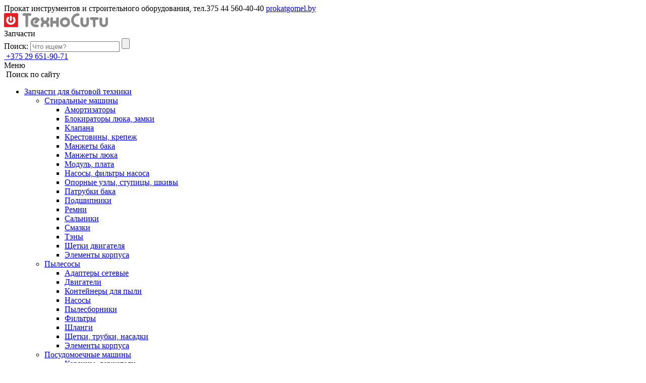

--- FILE ---
content_type: text/html; charset=UTF-8
request_url: https://technocity.by/product/6305-nsk-podshipnik-256217-mm/
body_size: 23166
content:
<!doctype html>
<html lang="ru-RU">
<head>
	<meta charset="UTF-8">
	<meta name="viewport" content="width=device-width, initial-scale=1">
	<link rel="profile" href="https://gmpg.org/xfn/11">

	<meta name='robots' content='index, follow, max-image-preview:large, max-snippet:-1, max-video-preview:-1' />
	<style>img:is([sizes="auto" i], [sizes^="auto," i]) { contain-intrinsic-size: 3000px 1500px }</style>
	
	<!-- This site is optimized with the Yoast SEO plugin v26.3 - https://yoast.com/wordpress/plugins/seo/ -->
	<title>Купить (Заказать) 6305 nsk подшипник (25*62*17 мм) - ООО &quot;Техносити&quot; Гомель</title>
	<meta name="description" content="6305 nsk подшипник (25*62*17 мм) можно приобрести в сервисном центре &quot;Техносити&quot;. Оставляйте заявку на сайте или звоните ☎ +375 29 651-90-71." />
	<link rel="canonical" href="https://technocity.by/product/6305-nsk-podshipnik-256217-mm/" />
	<meta property="og:locale" content="ru_RU" />
	<meta property="og:type" content="article" />
	<meta property="og:title" content="Купить (Заказать) 6305 nsk подшипник (25*62*17 мм) - ООО &quot;Техносити&quot; Гомель" />
	<meta property="og:description" content="6305 nsk подшипник (25*62*17 мм) можно приобрести в сервисном центре &quot;Техносити&quot;. Оставляйте заявку на сайте или звоните ☎ +375 29 651-90-71." />
	<meta property="og:url" content="https://technocity.by/product/6305-nsk-podshipnik-256217-mm/" />
	<meta property="og:site_name" content="ООО &quot;Техносити&quot;" />
	<meta property="article:modified_time" content="2025-11-04T13:51:16+00:00" />
	<meta property="og:image" content="https://technocity.by/wp-content/uploads/2021/11/42656.jpg" />
	<meta property="og:image:width" content="900" />
	<meta property="og:image:height" content="900" />
	<meta property="og:image:type" content="image/jpeg" />
	<meta name="twitter:card" content="summary_large_image" />
	<script type="application/ld+json" class="yoast-schema-graph">{"@context":"https://schema.org","@graph":[{"@type":"WebPage","@id":"https://technocity.by/product/6305-nsk-podshipnik-256217-mm/","url":"https://technocity.by/product/6305-nsk-podshipnik-256217-mm/","name":"Купить (Заказать) 6305 nsk подшипник (25*62*17 мм) - ООО &quot;Техносити&quot; Гомель","isPartOf":{"@id":"https://technocity.by/#website"},"primaryImageOfPage":{"@id":"https://technocity.by/product/6305-nsk-podshipnik-256217-mm/#primaryimage"},"image":{"@id":"https://technocity.by/product/6305-nsk-podshipnik-256217-mm/#primaryimage"},"thumbnailUrl":"https://technocity.by/wp-content/uploads/2021/11/42656.jpg","datePublished":"2021-11-08T06:47:47+00:00","dateModified":"2025-11-04T13:51:16+00:00","description":"6305 nsk подшипник (25*62*17 мм) можно приобрести в сервисном центре \"Техносити\". Оставляйте заявку на сайте или звоните ☎ +375 29 651-90-71.","breadcrumb":{"@id":"https://technocity.by/product/6305-nsk-podshipnik-256217-mm/#breadcrumb"},"inLanguage":"ru-RU","potentialAction":[{"@type":"ReadAction","target":["https://technocity.by/product/6305-nsk-podshipnik-256217-mm/"]}]},{"@type":"ImageObject","inLanguage":"ru-RU","@id":"https://technocity.by/product/6305-nsk-podshipnik-256217-mm/#primaryimage","url":"https://technocity.by/wp-content/uploads/2021/11/42656.jpg","contentUrl":"https://technocity.by/wp-content/uploads/2021/11/42656.jpg","width":900,"height":900},{"@type":"BreadcrumbList","@id":"https://technocity.by/product/6305-nsk-podshipnik-256217-mm/#breadcrumb","itemListElement":[{"@type":"ListItem","position":1,"name":"Главная","item":"https://technocity.by/"},{"@type":"ListItem","position":2,"name":"Запчасти и товары","item":"https://technocity.by/shop/"},{"@type":"ListItem","position":3,"name":"Запчасти для бытовой техники","item":"https://technocity.by/product-category/zapchasti-dlya-bytovoj-tehniki/"},{"@type":"ListItem","position":4,"name":"Стиральные машины","item":"https://technocity.by/product-category/zapchasti-dlya-bytovoj-tehniki/stiralnye-mashiny/"},{"@type":"ListItem","position":5,"name":"Подшипники","item":"https://technocity.by/product-category/zapchasti-dlya-bytovoj-tehniki/stiralnye-mashiny/podshipniki/"},{"@type":"ListItem","position":6,"name":"6305 nsk подшипник (25*62*17 мм)"}]},{"@type":"WebSite","@id":"https://technocity.by/#website","url":"https://technocity.by/","name":"ООО &quot;Техносити&quot;","description":"","publisher":{"@id":"https://technocity.by/#organization"},"potentialAction":[{"@type":"SearchAction","target":{"@type":"EntryPoint","urlTemplate":"https://technocity.by/?s={search_term_string}"},"query-input":{"@type":"PropertyValueSpecification","valueRequired":true,"valueName":"search_term_string"}}],"inLanguage":"ru-RU"},{"@type":"Organization","@id":"https://technocity.by/#organization","name":"ООО \"Техносити\"","url":"https://technocity.by/","logo":{"@type":"ImageObject","inLanguage":"ru-RU","@id":"https://technocity.by/#/schema/logo/image/","url":"https://technocity.by/wp-content/uploads/2021/06/lk.png","contentUrl":"https://technocity.by/wp-content/uploads/2021/06/lk.png","width":206,"height":28,"caption":"ООО \"Техносити\""},"image":{"@id":"https://technocity.by/#/schema/logo/image/"}}]}</script>
	<!-- / Yoast SEO plugin. -->


<link rel="alternate" type="application/rss+xml" title="ООО &quot;Техносити&quot; &raquo; Лента" href="https://technocity.by/feed/" />
<link rel="alternate" type="application/rss+xml" title="ООО &quot;Техносити&quot; &raquo; Лента комментариев" href="https://technocity.by/comments/feed/" />
<script>
window._wpemojiSettings = {"baseUrl":"https:\/\/s.w.org\/images\/core\/emoji\/16.0.1\/72x72\/","ext":".png","svgUrl":"https:\/\/s.w.org\/images\/core\/emoji\/16.0.1\/svg\/","svgExt":".svg","source":{"concatemoji":"https:\/\/technocity.by\/wp-includes\/js\/wp-emoji-release.min.js?ver=6.8.3"}};
/*! This file is auto-generated */
!function(s,n){var o,i,e;function c(e){try{var t={supportTests:e,timestamp:(new Date).valueOf()};sessionStorage.setItem(o,JSON.stringify(t))}catch(e){}}function p(e,t,n){e.clearRect(0,0,e.canvas.width,e.canvas.height),e.fillText(t,0,0);var t=new Uint32Array(e.getImageData(0,0,e.canvas.width,e.canvas.height).data),a=(e.clearRect(0,0,e.canvas.width,e.canvas.height),e.fillText(n,0,0),new Uint32Array(e.getImageData(0,0,e.canvas.width,e.canvas.height).data));return t.every(function(e,t){return e===a[t]})}function u(e,t){e.clearRect(0,0,e.canvas.width,e.canvas.height),e.fillText(t,0,0);for(var n=e.getImageData(16,16,1,1),a=0;a<n.data.length;a++)if(0!==n.data[a])return!1;return!0}function f(e,t,n,a){switch(t){case"flag":return n(e,"\ud83c\udff3\ufe0f\u200d\u26a7\ufe0f","\ud83c\udff3\ufe0f\u200b\u26a7\ufe0f")?!1:!n(e,"\ud83c\udde8\ud83c\uddf6","\ud83c\udde8\u200b\ud83c\uddf6")&&!n(e,"\ud83c\udff4\udb40\udc67\udb40\udc62\udb40\udc65\udb40\udc6e\udb40\udc67\udb40\udc7f","\ud83c\udff4\u200b\udb40\udc67\u200b\udb40\udc62\u200b\udb40\udc65\u200b\udb40\udc6e\u200b\udb40\udc67\u200b\udb40\udc7f");case"emoji":return!a(e,"\ud83e\udedf")}return!1}function g(e,t,n,a){var r="undefined"!=typeof WorkerGlobalScope&&self instanceof WorkerGlobalScope?new OffscreenCanvas(300,150):s.createElement("canvas"),o=r.getContext("2d",{willReadFrequently:!0}),i=(o.textBaseline="top",o.font="600 32px Arial",{});return e.forEach(function(e){i[e]=t(o,e,n,a)}),i}function t(e){var t=s.createElement("script");t.src=e,t.defer=!0,s.head.appendChild(t)}"undefined"!=typeof Promise&&(o="wpEmojiSettingsSupports",i=["flag","emoji"],n.supports={everything:!0,everythingExceptFlag:!0},e=new Promise(function(e){s.addEventListener("DOMContentLoaded",e,{once:!0})}),new Promise(function(t){var n=function(){try{var e=JSON.parse(sessionStorage.getItem(o));if("object"==typeof e&&"number"==typeof e.timestamp&&(new Date).valueOf()<e.timestamp+604800&&"object"==typeof e.supportTests)return e.supportTests}catch(e){}return null}();if(!n){if("undefined"!=typeof Worker&&"undefined"!=typeof OffscreenCanvas&&"undefined"!=typeof URL&&URL.createObjectURL&&"undefined"!=typeof Blob)try{var e="postMessage("+g.toString()+"("+[JSON.stringify(i),f.toString(),p.toString(),u.toString()].join(",")+"));",a=new Blob([e],{type:"text/javascript"}),r=new Worker(URL.createObjectURL(a),{name:"wpTestEmojiSupports"});return void(r.onmessage=function(e){c(n=e.data),r.terminate(),t(n)})}catch(e){}c(n=g(i,f,p,u))}t(n)}).then(function(e){for(var t in e)n.supports[t]=e[t],n.supports.everything=n.supports.everything&&n.supports[t],"flag"!==t&&(n.supports.everythingExceptFlag=n.supports.everythingExceptFlag&&n.supports[t]);n.supports.everythingExceptFlag=n.supports.everythingExceptFlag&&!n.supports.flag,n.DOMReady=!1,n.readyCallback=function(){n.DOMReady=!0}}).then(function(){return e}).then(function(){var e;n.supports.everything||(n.readyCallback(),(e=n.source||{}).concatemoji?t(e.concatemoji):e.wpemoji&&e.twemoji&&(t(e.twemoji),t(e.wpemoji)))}))}((window,document),window._wpemojiSettings);
</script>
<style id='wp-emoji-styles-inline-css'>

	img.wp-smiley, img.emoji {
		display: inline !important;
		border: none !important;
		box-shadow: none !important;
		height: 1em !important;
		width: 1em !important;
		margin: 0 0.07em !important;
		vertical-align: -0.1em !important;
		background: none !important;
		padding: 0 !important;
	}
</style>
<link rel='stylesheet' id='wp-block-library-css' href='https://technocity.by/wp-includes/css/dist/block-library/style.min.css?ver=6.8.3' media='all' />
<style id='classic-theme-styles-inline-css'>
/*! This file is auto-generated */
.wp-block-button__link{color:#fff;background-color:#32373c;border-radius:9999px;box-shadow:none;text-decoration:none;padding:calc(.667em + 2px) calc(1.333em + 2px);font-size:1.125em}.wp-block-file__button{background:#32373c;color:#fff;text-decoration:none}
</style>
<link rel='stylesheet' id='wc-block-vendors-style-css' href='https://technocity.by/wp-content/plugins/woocommerce/packages/woocommerce-blocks/build/vendors-style.css?ver=4.9.1' media='all' />
<link rel='stylesheet' id='wc-block-style-css' href='https://technocity.by/wp-content/plugins/woocommerce/packages/woocommerce-blocks/build/style.css?ver=4.9.1' media='all' />
<style id='global-styles-inline-css'>
:root{--wp--preset--aspect-ratio--square: 1;--wp--preset--aspect-ratio--4-3: 4/3;--wp--preset--aspect-ratio--3-4: 3/4;--wp--preset--aspect-ratio--3-2: 3/2;--wp--preset--aspect-ratio--2-3: 2/3;--wp--preset--aspect-ratio--16-9: 16/9;--wp--preset--aspect-ratio--9-16: 9/16;--wp--preset--color--black: #000000;--wp--preset--color--cyan-bluish-gray: #abb8c3;--wp--preset--color--white: #ffffff;--wp--preset--color--pale-pink: #f78da7;--wp--preset--color--vivid-red: #cf2e2e;--wp--preset--color--luminous-vivid-orange: #ff6900;--wp--preset--color--luminous-vivid-amber: #fcb900;--wp--preset--color--light-green-cyan: #7bdcb5;--wp--preset--color--vivid-green-cyan: #00d084;--wp--preset--color--pale-cyan-blue: #8ed1fc;--wp--preset--color--vivid-cyan-blue: #0693e3;--wp--preset--color--vivid-purple: #9b51e0;--wp--preset--gradient--vivid-cyan-blue-to-vivid-purple: linear-gradient(135deg,rgba(6,147,227,1) 0%,rgb(155,81,224) 100%);--wp--preset--gradient--light-green-cyan-to-vivid-green-cyan: linear-gradient(135deg,rgb(122,220,180) 0%,rgb(0,208,130) 100%);--wp--preset--gradient--luminous-vivid-amber-to-luminous-vivid-orange: linear-gradient(135deg,rgba(252,185,0,1) 0%,rgba(255,105,0,1) 100%);--wp--preset--gradient--luminous-vivid-orange-to-vivid-red: linear-gradient(135deg,rgba(255,105,0,1) 0%,rgb(207,46,46) 100%);--wp--preset--gradient--very-light-gray-to-cyan-bluish-gray: linear-gradient(135deg,rgb(238,238,238) 0%,rgb(169,184,195) 100%);--wp--preset--gradient--cool-to-warm-spectrum: linear-gradient(135deg,rgb(74,234,220) 0%,rgb(151,120,209) 20%,rgb(207,42,186) 40%,rgb(238,44,130) 60%,rgb(251,105,98) 80%,rgb(254,248,76) 100%);--wp--preset--gradient--blush-light-purple: linear-gradient(135deg,rgb(255,206,236) 0%,rgb(152,150,240) 100%);--wp--preset--gradient--blush-bordeaux: linear-gradient(135deg,rgb(254,205,165) 0%,rgb(254,45,45) 50%,rgb(107,0,62) 100%);--wp--preset--gradient--luminous-dusk: linear-gradient(135deg,rgb(255,203,112) 0%,rgb(199,81,192) 50%,rgb(65,88,208) 100%);--wp--preset--gradient--pale-ocean: linear-gradient(135deg,rgb(255,245,203) 0%,rgb(182,227,212) 50%,rgb(51,167,181) 100%);--wp--preset--gradient--electric-grass: linear-gradient(135deg,rgb(202,248,128) 0%,rgb(113,206,126) 100%);--wp--preset--gradient--midnight: linear-gradient(135deg,rgb(2,3,129) 0%,rgb(40,116,252) 100%);--wp--preset--font-size--small: 13px;--wp--preset--font-size--medium: 20px;--wp--preset--font-size--large: 36px;--wp--preset--font-size--x-large: 42px;--wp--preset--spacing--20: 0.44rem;--wp--preset--spacing--30: 0.67rem;--wp--preset--spacing--40: 1rem;--wp--preset--spacing--50: 1.5rem;--wp--preset--spacing--60: 2.25rem;--wp--preset--spacing--70: 3.38rem;--wp--preset--spacing--80: 5.06rem;--wp--preset--shadow--natural: 6px 6px 9px rgba(0, 0, 0, 0.2);--wp--preset--shadow--deep: 12px 12px 50px rgba(0, 0, 0, 0.4);--wp--preset--shadow--sharp: 6px 6px 0px rgba(0, 0, 0, 0.2);--wp--preset--shadow--outlined: 6px 6px 0px -3px rgba(255, 255, 255, 1), 6px 6px rgba(0, 0, 0, 1);--wp--preset--shadow--crisp: 6px 6px 0px rgba(0, 0, 0, 1);}:where(.is-layout-flex){gap: 0.5em;}:where(.is-layout-grid){gap: 0.5em;}body .is-layout-flex{display: flex;}.is-layout-flex{flex-wrap: wrap;align-items: center;}.is-layout-flex > :is(*, div){margin: 0;}body .is-layout-grid{display: grid;}.is-layout-grid > :is(*, div){margin: 0;}:where(.wp-block-columns.is-layout-flex){gap: 2em;}:where(.wp-block-columns.is-layout-grid){gap: 2em;}:where(.wp-block-post-template.is-layout-flex){gap: 1.25em;}:where(.wp-block-post-template.is-layout-grid){gap: 1.25em;}.has-black-color{color: var(--wp--preset--color--black) !important;}.has-cyan-bluish-gray-color{color: var(--wp--preset--color--cyan-bluish-gray) !important;}.has-white-color{color: var(--wp--preset--color--white) !important;}.has-pale-pink-color{color: var(--wp--preset--color--pale-pink) !important;}.has-vivid-red-color{color: var(--wp--preset--color--vivid-red) !important;}.has-luminous-vivid-orange-color{color: var(--wp--preset--color--luminous-vivid-orange) !important;}.has-luminous-vivid-amber-color{color: var(--wp--preset--color--luminous-vivid-amber) !important;}.has-light-green-cyan-color{color: var(--wp--preset--color--light-green-cyan) !important;}.has-vivid-green-cyan-color{color: var(--wp--preset--color--vivid-green-cyan) !important;}.has-pale-cyan-blue-color{color: var(--wp--preset--color--pale-cyan-blue) !important;}.has-vivid-cyan-blue-color{color: var(--wp--preset--color--vivid-cyan-blue) !important;}.has-vivid-purple-color{color: var(--wp--preset--color--vivid-purple) !important;}.has-black-background-color{background-color: var(--wp--preset--color--black) !important;}.has-cyan-bluish-gray-background-color{background-color: var(--wp--preset--color--cyan-bluish-gray) !important;}.has-white-background-color{background-color: var(--wp--preset--color--white) !important;}.has-pale-pink-background-color{background-color: var(--wp--preset--color--pale-pink) !important;}.has-vivid-red-background-color{background-color: var(--wp--preset--color--vivid-red) !important;}.has-luminous-vivid-orange-background-color{background-color: var(--wp--preset--color--luminous-vivid-orange) !important;}.has-luminous-vivid-amber-background-color{background-color: var(--wp--preset--color--luminous-vivid-amber) !important;}.has-light-green-cyan-background-color{background-color: var(--wp--preset--color--light-green-cyan) !important;}.has-vivid-green-cyan-background-color{background-color: var(--wp--preset--color--vivid-green-cyan) !important;}.has-pale-cyan-blue-background-color{background-color: var(--wp--preset--color--pale-cyan-blue) !important;}.has-vivid-cyan-blue-background-color{background-color: var(--wp--preset--color--vivid-cyan-blue) !important;}.has-vivid-purple-background-color{background-color: var(--wp--preset--color--vivid-purple) !important;}.has-black-border-color{border-color: var(--wp--preset--color--black) !important;}.has-cyan-bluish-gray-border-color{border-color: var(--wp--preset--color--cyan-bluish-gray) !important;}.has-white-border-color{border-color: var(--wp--preset--color--white) !important;}.has-pale-pink-border-color{border-color: var(--wp--preset--color--pale-pink) !important;}.has-vivid-red-border-color{border-color: var(--wp--preset--color--vivid-red) !important;}.has-luminous-vivid-orange-border-color{border-color: var(--wp--preset--color--luminous-vivid-orange) !important;}.has-luminous-vivid-amber-border-color{border-color: var(--wp--preset--color--luminous-vivid-amber) !important;}.has-light-green-cyan-border-color{border-color: var(--wp--preset--color--light-green-cyan) !important;}.has-vivid-green-cyan-border-color{border-color: var(--wp--preset--color--vivid-green-cyan) !important;}.has-pale-cyan-blue-border-color{border-color: var(--wp--preset--color--pale-cyan-blue) !important;}.has-vivid-cyan-blue-border-color{border-color: var(--wp--preset--color--vivid-cyan-blue) !important;}.has-vivid-purple-border-color{border-color: var(--wp--preset--color--vivid-purple) !important;}.has-vivid-cyan-blue-to-vivid-purple-gradient-background{background: var(--wp--preset--gradient--vivid-cyan-blue-to-vivid-purple) !important;}.has-light-green-cyan-to-vivid-green-cyan-gradient-background{background: var(--wp--preset--gradient--light-green-cyan-to-vivid-green-cyan) !important;}.has-luminous-vivid-amber-to-luminous-vivid-orange-gradient-background{background: var(--wp--preset--gradient--luminous-vivid-amber-to-luminous-vivid-orange) !important;}.has-luminous-vivid-orange-to-vivid-red-gradient-background{background: var(--wp--preset--gradient--luminous-vivid-orange-to-vivid-red) !important;}.has-very-light-gray-to-cyan-bluish-gray-gradient-background{background: var(--wp--preset--gradient--very-light-gray-to-cyan-bluish-gray) !important;}.has-cool-to-warm-spectrum-gradient-background{background: var(--wp--preset--gradient--cool-to-warm-spectrum) !important;}.has-blush-light-purple-gradient-background{background: var(--wp--preset--gradient--blush-light-purple) !important;}.has-blush-bordeaux-gradient-background{background: var(--wp--preset--gradient--blush-bordeaux) !important;}.has-luminous-dusk-gradient-background{background: var(--wp--preset--gradient--luminous-dusk) !important;}.has-pale-ocean-gradient-background{background: var(--wp--preset--gradient--pale-ocean) !important;}.has-electric-grass-gradient-background{background: var(--wp--preset--gradient--electric-grass) !important;}.has-midnight-gradient-background{background: var(--wp--preset--gradient--midnight) !important;}.has-small-font-size{font-size: var(--wp--preset--font-size--small) !important;}.has-medium-font-size{font-size: var(--wp--preset--font-size--medium) !important;}.has-large-font-size{font-size: var(--wp--preset--font-size--large) !important;}.has-x-large-font-size{font-size: var(--wp--preset--font-size--x-large) !important;}
:where(.wp-block-post-template.is-layout-flex){gap: 1.25em;}:where(.wp-block-post-template.is-layout-grid){gap: 1.25em;}
:where(.wp-block-columns.is-layout-flex){gap: 2em;}:where(.wp-block-columns.is-layout-grid){gap: 2em;}
:root :where(.wp-block-pullquote){font-size: 1.5em;line-height: 1.6;}
</style>
<link rel='stylesheet' id='contact-form-7-css' href='https://technocity.by/wp-content/plugins/contact-form-7/includes/css/styles.css?ver=5.5.3' media='all' />
<link rel='stylesheet' id='woocommerce-layout-css' href='https://technocity.by/wp-content/plugins/woocommerce/assets/css/woocommerce-layout.css?ver=5.3.3' media='all' />
<link rel='stylesheet' id='woocommerce-smallscreen-css' href='https://technocity.by/wp-content/plugins/woocommerce/assets/css/woocommerce-smallscreen.css?ver=5.3.3' media='only screen and (max-width: 768px)' />
<link rel='stylesheet' id='woocommerce-general-css' href='https://technocity.by/wp-content/plugins/woocommerce/assets/css/woocommerce.css?ver=5.3.3' media='all' />
<style id='woocommerce-inline-inline-css'>
.woocommerce form .form-row .required { visibility: visible; }
</style>
<link rel='stylesheet' id='tehnocity_theme-style-css' href='https://technocity.by/wp-content/themes/tehnocity_theme/style.css?ver=1.0.0' media='all' />
<link rel='stylesheet' id='tablepress-default-css' href='https://technocity.by/wp-content/plugins/tablepress/css/default.min.css?ver=1.14' media='all' />
<link rel='stylesheet' id='fancybox-css' href='https://technocity.by/wp-content/plugins/easy-fancybox/css/jquery.fancybox.min.css?ver=1.3.24' media='screen' />
<link rel='stylesheet' id='popup-maker-site-css' href='//technocity.by/wp-content/uploads/pum/pum-site-styles.css?generated=1710847761&#038;ver=1.16.1' media='all' />
<script src="https://technocity.by/wp-includes/js/jquery/jquery.min.js?ver=3.7.1" id="jquery-core-js"></script>
<script src="https://technocity.by/wp-includes/js/jquery/jquery-migrate.min.js?ver=3.4.1" id="jquery-migrate-js"></script>
<script id="my_loadmore-js-extra">
var misha_loadmore_params = {"ajaxurl":"https:\/\/technocity.by\/wp-admin\/admin-ajax.php","posts":"{\"page\":0,\"product\":\"6305-nsk-podshipnik-256217-mm\",\"post_type\":\"product\",\"name\":\"6305-nsk-podshipnik-256217-mm\",\"error\":\"\",\"m\":\"\",\"p\":0,\"post_parent\":\"\",\"subpost\":\"\",\"subpost_id\":\"\",\"attachment\":\"\",\"attachment_id\":0,\"pagename\":\"\",\"page_id\":0,\"second\":\"\",\"minute\":\"\",\"hour\":\"\",\"day\":0,\"monthnum\":0,\"year\":0,\"w\":0,\"category_name\":\"\",\"tag\":\"\",\"cat\":\"\",\"tag_id\":\"\",\"author\":\"\",\"author_name\":\"\",\"feed\":\"\",\"tb\":\"\",\"paged\":0,\"meta_key\":\"\",\"meta_value\":\"\",\"preview\":\"\",\"s\":\"\",\"sentence\":\"\",\"title\":\"\",\"fields\":\"all\",\"menu_order\":\"\",\"embed\":\"\",\"category__in\":[],\"category__not_in\":[],\"category__and\":[],\"post__in\":[],\"post__not_in\":[],\"post_name__in\":[],\"tag__in\":[],\"tag__not_in\":[],\"tag__and\":[],\"tag_slug__in\":[],\"tag_slug__and\":[],\"post_parent__in\":[],\"post_parent__not_in\":[],\"author__in\":[],\"author__not_in\":[],\"search_columns\":[],\"ignore_sticky_posts\":false,\"suppress_filters\":false,\"cache_results\":true,\"update_post_term_cache\":true,\"update_menu_item_cache\":false,\"lazy_load_term_meta\":true,\"update_post_meta_cache\":true,\"posts_per_page\":10,\"nopaging\":false,\"comments_per_page\":\"50\",\"no_found_rows\":false,\"order\":\"DESC\"}","current_page":"1","max_page":"0"};
</script>
<script src="https://technocity.by/wp-content/themes/tehnocity_theme/myloadmore.js?ver=6.8.3" id="my_loadmore-js"></script>
<link rel="https://api.w.org/" href="https://technocity.by/wp-json/" /><link rel="alternate" title="JSON" type="application/json" href="https://technocity.by/wp-json/wp/v2/product/995" /><link rel="EditURI" type="application/rsd+xml" title="RSD" href="https://technocity.by/xmlrpc.php?rsd" />
<meta name="generator" content="WordPress 6.8.3" />
<meta name="generator" content="WooCommerce 5.3.3" />
<link rel='shortlink' href='https://technocity.by/?p=995' />
<link rel="alternate" title="oEmbed (JSON)" type="application/json+oembed" href="https://technocity.by/wp-json/oembed/1.0/embed?url=https%3A%2F%2Ftechnocity.by%2Fproduct%2F6305-nsk-podshipnik-256217-mm%2F" />
<link rel="alternate" title="oEmbed (XML)" type="text/xml+oembed" href="https://technocity.by/wp-json/oembed/1.0/embed?url=https%3A%2F%2Ftechnocity.by%2Fproduct%2F6305-nsk-podshipnik-256217-mm%2F&#038;format=xml" />
<script type="text/javascript">
 /* <![CDATA[ */
var buyone_ajax = {"ajaxurl":"https:\/\/technocity.by\/wp-admin\/admin-ajax.php","variation":0,"tel_mask":"+375(__)-___-__-__","work_mode":0,"success_action":2,"after_submit_form":3000,"after_message_form":"\u0421\u043f\u0430\u0441\u0438\u0431\u043e \u0437\u0430 \u0437\u0430\u043a\u0430\u0437!"}; 
 /* ]]> */
</script>
<!-- Markup (JSON-LD) structured in schema.org ver.4.8.1 START -->
<script type="application/ld+json">
{
    "@context": "https://schema.org",
    "@type": "WebSite",
    "name": "ООО Техносити",
    "alternateName": "Техносити - сервисный центр",
    "url": "https://technocity.by"
}
</script>
<!-- Markup (JSON-LD) structured in schema.org END -->
	<noscript><style>.woocommerce-product-gallery{ opacity: 1 !important; }</style></noscript>
			<style type="text/css">
					.site-title,
			.site-description {
				position: absolute;
				clip: rect(1px, 1px, 1px, 1px);
				}
					</style>
		<link rel="icon" href="https://technocity.by/wp-content/uploads/2021/06/cropped-lk-32x32.png" sizes="32x32" />
<link rel="icon" href="https://technocity.by/wp-content/uploads/2021/06/cropped-lk-192x192.png" sizes="192x192" />
<link rel="apple-touch-icon" href="https://technocity.by/wp-content/uploads/2021/06/cropped-lk-180x180.png" />
<meta name="msapplication-TileImage" content="https://technocity.by/wp-content/uploads/2021/06/cropped-lk-270x270.png" />

	<link rel="preconnect" href="https://fonts.gstatic.com">
	<link href="https://fonts.googleapis.com/css2?family=Montserrat:wght@400;500;600;700&display=swap" rel="stylesheet">

	<!-- Google Tag Manager -->
<script>(function(w,d,s,l,i){w[l]=w[l]||[];w[l].push({'gtm.start':
new Date().getTime(),event:'gtm.js'});var f=d.getElementsByTagName(s)[0],
j=d.createElement(s),dl=l!='dataLayer'?'&l='+l:'';j.async=true;j.src=
'https://www.googletagmanager.com/gtm.js?id='+i+dl;f.parentNode.insertBefore(j,f);
})(window,document,'script','dataLayer','GTM-PS8J3JN');</script>
<!-- End Google Tag Manager -->


</head>

<body class="wp-singular product-template-default single single-product postid-995 wp-custom-logo wp-theme-tehnocity_theme theme-tehnocity_theme woocommerce woocommerce-page woocommerce-no-js">
	
	<!-- Google Tag Manager (noscript) -->
<noscript><iframe src="https://www.googletagmanager.com/ns.html?id=GTM-PS8J3JN"
height="0" width="0" style="display:none;visibility:hidden"></iframe></noscript>
<!-- End Google Tag Manager (noscript) -->
	
		<div id="page" class="site">


		<header id="masthead" class="site-header">
			<div class="header-l0">
				<div class="container">
					<div class="header-l0-in mflex_12">
					Прокат инструментов и строительного оборудования, тел.375 44 560-40-40 <a href="https://prokatgomel.by/">prokatgomel.by</a>
					</div>
				</div>
			</div>
			<div class="header-l1">
				<div class="container">
					<div class="header-l1-in mflex_12">

						<div class="site-branding">
							<a href="https://technocity.by/" class="custom-logo-link" rel="home"><img width="206" height="28" src="https://technocity.by/wp-content/uploads/2021/06/lk.png" class="custom-logo" alt="6305 nsk подшипник (25*62*17 мм)" decoding="async" title="6305 nsk подшипник (25*62*17 мм)" /></a>						</div><!-- .site-branding -->
						<div class="header-top__menu">
							<div class="menu-btn-in"></div>
							Запчасти
						</div>
						<div class="header-search">
							<form role="search" method="get" id="searchform" action="https://technocity.by/" >
	<label class="screen-reader-text" for="s">Поиск: </label>
	<input type="search" value="" name="s" id="s" placeholder="Что ищем?" />
	<input type="hidden"   />
	<input type="submit" class="search-submit" id="searchsubmit" value="" />
</form>						</div>

						<div class="header-time">
							<span class="header-time-span">
								<a href="viber://chat?number=%2B375296519071" class="header-viber header-zv">
									<img src="/wp-content/themes/tehnocity_theme/assets/image/s2.svg" alt="">
								</a>
								<!-- 
								<a href="tel:+375445604040" class="header-a1 header-zv">
									<img src="/wp-content/themes/tehnocity_theme/assets/image/s1.svg" alt="">
								</a> -->



								<a class="header-zv1" id="header-zv1" href="tel:+375 29 651-90-71">+375 29 651-90-71</a>
							</span>
							<div class="header-time-t 	popmake-1535"  > 

								

							</div>




						</div>

						<div class="mob-btn ">
							<span>Меню</span>
							<div class="mob-btn-in  "></div>
						</div>
						<div class="mobile-panel__bottom"></div>
						<div class="mobile-panel__search-btn">
							<img src="/wp-content/themes/tehnocity_theme/assets/image/search4.svg" alt="" class="mobile-panel__search-img">
							<span>Поиск по сайту</span>
						</div>

					</div>
				</div>
			</div>
			<!--  -->

			<div class="header-l4">
				<div class="container">
					<div class="header-l4-in">

												<div class="kategoriya-menu">
							<div class="menu-header_menu_left-container"><ul id="menu_left" class="menu"><li id="menu-item-229" class="menu-item menu-item-type-taxonomy menu-item-object-product_cat current-product-ancestor current-menu-parent current-product-parent menu-item-has-children menu-item-229"><a href="https://technocity.by/product-category/zapchasti-dlya-bytovoj-tehniki/">Запчасти для бытовой техники</a>
<ul class="sub-menu">
	<li id="menu-item-231" class="menu-item menu-item-type-taxonomy menu-item-object-product_cat current-product-ancestor current-menu-parent current-product-parent menu-item-has-children menu-item-231"><a href="https://technocity.by/product-category/zapchasti-dlya-bytovoj-tehniki/stiralnye-mashiny/">Стиральные машины</a>
	<ul class="sub-menu">
		<li id="menu-item-234" class="menu-item menu-item-type-taxonomy menu-item-object-product_cat menu-item-234"><a href="https://technocity.by/product-category/zapchasti-dlya-bytovoj-tehniki/stiralnye-mashiny/amortizatory/">Амортизаторы</a></li>
		<li id="menu-item-235" class="menu-item menu-item-type-taxonomy menu-item-object-product_cat menu-item-235"><a href="https://technocity.by/product-category/zapchasti-dlya-bytovoj-tehniki/stiralnye-mashiny/blokiratory-lyuka/">Блокираторы люка, замки</a></li>
		<li id="menu-item-236" class="menu-item menu-item-type-taxonomy menu-item-object-product_cat menu-item-236"><a href="https://technocity.by/product-category/zapchasti-dlya-bytovoj-tehniki/stiralnye-mashiny/klapana/">Клапана</a></li>
		<li id="menu-item-237" class="menu-item menu-item-type-taxonomy menu-item-object-product_cat menu-item-237"><a href="https://technocity.by/product-category/zapchasti-dlya-bytovoj-tehniki/stiralnye-mashiny/krestoviny-krepezh/">Крестовины, крепеж</a></li>
		<li id="menu-item-238" class="menu-item menu-item-type-taxonomy menu-item-object-product_cat menu-item-238"><a href="https://technocity.by/product-category/zapchasti-dlya-bytovoj-tehniki/stiralnye-mashiny/manzhety-baka/">Манжеты бака</a></li>
		<li id="menu-item-239" class="menu-item menu-item-type-taxonomy menu-item-object-product_cat menu-item-239"><a href="https://technocity.by/product-category/zapchasti-dlya-bytovoj-tehniki/stiralnye-mashiny/manzhety-lyuka/">Манжеты люка</a></li>
		<li id="menu-item-240" class="menu-item menu-item-type-taxonomy menu-item-object-product_cat menu-item-240"><a href="https://technocity.by/product-category/zapchasti-dlya-bytovoj-tehniki/stiralnye-mashiny/modul-plata/">Модуль, плата</a></li>
		<li id="menu-item-241" class="menu-item menu-item-type-taxonomy menu-item-object-product_cat menu-item-241"><a href="https://technocity.by/product-category/zapchasti-dlya-bytovoj-tehniki/stiralnye-mashiny/nasosy-filtry/">Насосы, фильтры насоса</a></li>
		<li id="menu-item-242" class="menu-item menu-item-type-taxonomy menu-item-object-product_cat menu-item-242"><a href="https://technocity.by/product-category/zapchasti-dlya-bytovoj-tehniki/stiralnye-mashiny/opornye-uzly-stupiczy-shkivy/">Опорные узлы, ступицы, шкивы</a></li>
		<li id="menu-item-243" class="menu-item menu-item-type-taxonomy menu-item-object-product_cat menu-item-243"><a href="https://technocity.by/product-category/zapchasti-dlya-bytovoj-tehniki/stiralnye-mashiny/patrubki-baka/">Патрубки бака</a></li>
		<li id="menu-item-244" class="menu-item menu-item-type-taxonomy menu-item-object-product_cat current-product-ancestor current-menu-parent current-product-parent menu-item-244"><a href="https://technocity.by/product-category/zapchasti-dlya-bytovoj-tehniki/stiralnye-mashiny/podshipniki/">Подшипники</a></li>
		<li id="menu-item-245" class="menu-item menu-item-type-taxonomy menu-item-object-product_cat menu-item-245"><a href="https://technocity.by/product-category/zapchasti-dlya-bytovoj-tehniki/stiralnye-mashiny/remni/">Ремни</a></li>
		<li id="menu-item-246" class="menu-item menu-item-type-taxonomy menu-item-object-product_cat menu-item-246"><a href="https://technocity.by/product-category/zapchasti-dlya-bytovoj-tehniki/stiralnye-mashiny/salniki/">Сальники</a></li>
		<li id="menu-item-247" class="menu-item menu-item-type-taxonomy menu-item-object-product_cat menu-item-247"><a href="https://technocity.by/product-category/zapchasti-dlya-bytovoj-tehniki/stiralnye-mashiny/smazki/">Смазки</a></li>
		<li id="menu-item-248" class="menu-item menu-item-type-taxonomy menu-item-object-product_cat menu-item-248"><a href="https://technocity.by/product-category/zapchasti-dlya-bytovoj-tehniki/stiralnye-mashiny/teny/">Тэны</a></li>
		<li id="menu-item-249" class="menu-item menu-item-type-taxonomy menu-item-object-product_cat menu-item-249"><a href="https://technocity.by/product-category/zapchasti-dlya-bytovoj-tehniki/stiralnye-mashiny/shhetki-ugolnye/">Щетки двигателя</a></li>
		<li id="menu-item-250" class="menu-item menu-item-type-taxonomy menu-item-object-product_cat menu-item-250"><a href="https://technocity.by/product-category/zapchasti-dlya-bytovoj-tehniki/stiralnye-mashiny/elementy-korpusa/">Элементы корпуса</a></li>
	</ul>
</li>
	<li id="menu-item-269" class="menu-item menu-item-type-taxonomy menu-item-object-product_cat menu-item-has-children menu-item-269"><a href="https://technocity.by/product-category/zapchasti-dlya-bytovoj-tehniki/pylesosy/">Пылесосы</a>
	<ul class="sub-menu">
		<li id="menu-item-3731" class="menu-item menu-item-type-taxonomy menu-item-object-product_cat menu-item-3731"><a href="https://technocity.by/product-category/zapchasti-dlya-bytovoj-tehniki/pylesosy/adaptery-setevye-pylesosy/">Адаптеры сетевые</a></li>
		<li id="menu-item-270" class="menu-item menu-item-type-taxonomy menu-item-object-product_cat menu-item-270"><a href="https://technocity.by/product-category/zapchasti-dlya-bytovoj-tehniki/pylesosy/dvigateli/">Двигатели</a></li>
		<li id="menu-item-3715" class="menu-item menu-item-type-taxonomy menu-item-object-product_cat menu-item-3715"><a href="https://technocity.by/product-category/zapchasti-dlya-bytovoj-tehniki/pylesosy/kontejnery-dlya-pyli-pylesosy/">Контейнеры для пыли</a></li>
		<li id="menu-item-271" class="menu-item menu-item-type-taxonomy menu-item-object-product_cat menu-item-271"><a href="https://technocity.by/product-category/zapchasti-dlya-bytovoj-tehniki/pylesosy/nasosy-pylesosy/">Насосы</a></li>
		<li id="menu-item-272" class="menu-item menu-item-type-taxonomy menu-item-object-product_cat menu-item-272"><a href="https://technocity.by/product-category/zapchasti-dlya-bytovoj-tehniki/pylesosy/pylesborniki/">Пылесборники</a></li>
		<li id="menu-item-274" class="menu-item menu-item-type-taxonomy menu-item-object-product_cat menu-item-274"><a href="https://technocity.by/product-category/zapchasti-dlya-bytovoj-tehniki/pylesosy/filtra/">Фильтры</a></li>
		<li id="menu-item-275" class="menu-item menu-item-type-taxonomy menu-item-object-product_cat menu-item-275"><a href="https://technocity.by/product-category/zapchasti-dlya-bytovoj-tehniki/pylesosy/shlangi/">Шланги</a></li>
		<li id="menu-item-276" class="menu-item menu-item-type-taxonomy menu-item-object-product_cat menu-item-276"><a href="https://technocity.by/product-category/zapchasti-dlya-bytovoj-tehniki/pylesosy/shhetki-trubki-nasadki/">Щетки, трубки, насадки</a></li>
		<li id="menu-item-273" class="menu-item menu-item-type-taxonomy menu-item-object-product_cat menu-item-273"><a href="https://technocity.by/product-category/zapchasti-dlya-bytovoj-tehniki/pylesosy/raznoe/">Элементы корпуса</a></li>
	</ul>
</li>
	<li id="menu-item-263" class="menu-item menu-item-type-taxonomy menu-item-object-product_cat menu-item-has-children menu-item-263"><a href="https://technocity.by/product-category/zapchasti-dlya-bytovoj-tehniki/posudomoechnye-mashiny/">Посудомоечные машины</a>
	<ul class="sub-menu">
		<li id="menu-item-3746" class="menu-item menu-item-type-taxonomy menu-item-object-product_cat menu-item-3746"><a href="https://technocity.by/product-category/zapchasti-dlya-bytovoj-tehniki/posudomoechnye-mashiny/korziny-derzhateli-posudomoechnye-mashiny/">Корзины, держатели</a></li>
		<li id="menu-item-264" class="menu-item menu-item-type-taxonomy menu-item-object-product_cat menu-item-264"><a href="https://technocity.by/product-category/zapchasti-dlya-bytovoj-tehniki/posudomoechnye-mashiny/nasosy/">Насосы</a></li>
		<li id="menu-item-265" class="menu-item menu-item-type-taxonomy menu-item-object-product_cat menu-item-265"><a href="https://technocity.by/product-category/zapchasti-dlya-bytovoj-tehniki/posudomoechnye-mashiny/patrubki-razbryzgivateli/">Патрубки, разбрызгиватели</a></li>
		<li id="menu-item-266" class="menu-item menu-item-type-taxonomy menu-item-object-product_cat menu-item-266"><a href="https://technocity.by/product-category/zapchasti-dlya-bytovoj-tehniki/posudomoechnye-mashiny/pruzhiny-dveri/">Пружины двери</a></li>
		<li id="menu-item-267" class="menu-item menu-item-type-taxonomy menu-item-object-product_cat menu-item-267"><a href="https://technocity.by/product-category/zapchasti-dlya-bytovoj-tehniki/posudomoechnye-mashiny/roliki-yashhikov/">Ролики ящиков</a></li>
		<li id="menu-item-268" class="menu-item menu-item-type-taxonomy menu-item-object-product_cat menu-item-268"><a href="https://technocity.by/product-category/zapchasti-dlya-bytovoj-tehniki/posudomoechnye-mashiny/teny-posudomoechnye-mashiny/">Тэны</a></li>
		<li id="menu-item-3751" class="menu-item menu-item-type-taxonomy menu-item-object-product_cat menu-item-3751"><a href="https://technocity.by/product-category/zapchasti-dlya-bytovoj-tehniki/posudomoechnye-mashiny/filtra-posudomoechnye-mashiny/">Фильтры</a></li>
		<li id="menu-item-3756" class="menu-item menu-item-type-taxonomy menu-item-object-product_cat menu-item-3756"><a href="https://technocity.by/product-category/zapchasti-dlya-bytovoj-tehniki/posudomoechnye-mashiny/raznoe-svch-pechi-posudomoechnye-mashiny/">Разное</a></li>
	</ul>
</li>
	<li id="menu-item-258" class="menu-item menu-item-type-taxonomy menu-item-object-product_cat menu-item-has-children menu-item-258"><a href="https://technocity.by/product-category/zapchasti-dlya-bytovoj-tehniki/duhovye-shkafy-plity/">Духовые шкафы, плиты, вытяжки</a>
	<ul class="sub-menu">
		<li id="menu-item-3778" class="menu-item menu-item-type-taxonomy menu-item-object-product_cat menu-item-3778"><a href="https://technocity.by/product-category/zapchasti-dlya-bytovoj-tehniki/duhovye-shkafy-plity/vozduhovody-duhovye-shkafy-plity/">Воздуховоды, фильтры</a></li>
		<li id="menu-item-1281" class="menu-item menu-item-type-taxonomy menu-item-object-product_cat menu-item-1281"><a href="https://technocity.by/product-category/zapchasti-dlya-bytovoj-tehniki/duhovye-shkafy-plity/konforki/">Конфорки</a></li>
		<li id="menu-item-3780" class="menu-item menu-item-type-taxonomy menu-item-object-product_cat menu-item-3780"><a href="https://technocity.by/product-category/zapchasti-dlya-bytovoj-tehniki/duhovye-shkafy-plity/lampochki-duhovye-shkafy-plity/">Лампочки</a></li>
		<li id="menu-item-1282" class="menu-item menu-item-type-taxonomy menu-item-object-product_cat menu-item-1282"><a href="https://technocity.by/product-category/zapchasti-dlya-bytovoj-tehniki/duhovye-shkafy-plity/pereklyuchateli-tajmery/">Переключатели, таймеры</a></li>
		<li id="menu-item-1279" class="menu-item menu-item-type-taxonomy menu-item-object-product_cat menu-item-1279"><a href="https://technocity.by/product-category/zapchasti-dlya-bytovoj-tehniki/duhovye-shkafy-plity/termostaty-termopary/">Термостаты, термопары</a></li>
		<li id="menu-item-1280" class="menu-item menu-item-type-taxonomy menu-item-object-product_cat menu-item-1280"><a href="https://technocity.by/product-category/zapchasti-dlya-bytovoj-tehniki/duhovye-shkafy-plity/teny-duhovye-shkafy-plity/">Тэны</a></li>
		<li id="menu-item-1283" class="menu-item menu-item-type-taxonomy menu-item-object-product_cat menu-item-1283"><a href="https://technocity.by/product-category/zapchasti-dlya-bytovoj-tehniki/duhovye-shkafy-plity/raznoe-duhovye-shkafy-plity/">Разное</a></li>
	</ul>
</li>
	<li id="menu-item-277" class="menu-item menu-item-type-taxonomy menu-item-object-product_cat menu-item-has-children menu-item-277"><a href="https://technocity.by/product-category/zapchasti-dlya-bytovoj-tehniki/svch-pechi/">СВЧ-печи</a>
	<ul class="sub-menu">
		<li id="menu-item-278" class="menu-item menu-item-type-taxonomy menu-item-object-product_cat menu-item-278"><a href="https://technocity.by/product-category/zapchasti-dlya-bytovoj-tehniki/svch-pechi/magnetrony-slyuda/">Магнетроны, слюда</a></li>
		<li id="menu-item-279" class="menu-item menu-item-type-taxonomy menu-item-object-product_cat menu-item-279"><a href="https://technocity.by/product-category/zapchasti-dlya-bytovoj-tehniki/svch-pechi/predohraniteli-diody-dvigatelya/">Предохранители, диоды, двигатели</a></li>
		<li id="menu-item-281" class="menu-item menu-item-type-taxonomy menu-item-object-product_cat menu-item-281"><a href="https://technocity.by/product-category/zapchasti-dlya-bytovoj-tehniki/svch-pechi/tarelki-podstavki-pod-tarelki/">Тарелки, подставки</a></li>
		<li id="menu-item-282" class="menu-item menu-item-type-taxonomy menu-item-object-product_cat menu-item-282"><a href="https://technocity.by/product-category/zapchasti-dlya-bytovoj-tehniki/stiralnye-mashiny/elementy-korpusa/">Элементы корпуса</a></li>
		<li id="menu-item-280" class="menu-item menu-item-type-taxonomy menu-item-object-product_cat menu-item-280"><a href="https://technocity.by/product-category/zapchasti-dlya-bytovoj-tehniki/svch-pechi/raznoe-svch-pechi/">Разное</a></li>
	</ul>
</li>
	<li id="menu-item-251" class="menu-item menu-item-type-taxonomy menu-item-object-product_cat menu-item-has-children menu-item-251"><a href="https://technocity.by/product-category/zapchasti-dlya-bytovoj-tehniki/vodonagrevateli/">Водонагреватели</a>
	<ul class="sub-menu">
		<li id="menu-item-252" class="menu-item menu-item-type-taxonomy menu-item-object-product_cat menu-item-252"><a href="https://technocity.by/product-category/zapchasti-dlya-bytovoj-tehniki/vodonagrevateli/anody/">Аноды</a></li>
		<li id="menu-item-253" class="menu-item menu-item-type-taxonomy menu-item-object-product_cat menu-item-253"><a href="https://technocity.by/product-category/zapchasti-dlya-bytovoj-tehniki/vodonagrevateli/klapana-termometry/">Клапана, термометры</a></li>
		<li id="menu-item-254" class="menu-item menu-item-type-taxonomy menu-item-object-product_cat menu-item-254"><a href="https://technocity.by/product-category/zapchasti-dlya-bytovoj-tehniki/vodonagrevateli/termostaty/">Термостаты</a></li>
		<li id="menu-item-255" class="menu-item menu-item-type-taxonomy menu-item-object-product_cat menu-item-255"><a href="https://technocity.by/product-category/zapchasti-dlya-bytovoj-tehniki/vodonagrevateli/teny-vodonagrevateli/">Тэны</a></li>
		<li id="menu-item-256" class="menu-item menu-item-type-taxonomy menu-item-object-product_cat menu-item-256"><a href="https://technocity.by/product-category/zapchasti-dlya-bytovoj-tehniki/vodonagrevateli/uplotniteli/">Уплотнители</a></li>
	</ul>
</li>
	<li id="menu-item-259" class="menu-item menu-item-type-taxonomy menu-item-object-product_cat menu-item-has-children menu-item-259"><a href="https://technocity.by/product-category/zapchasti-dlya-bytovoj-tehniki/kofemashiny/">Кофемашины, кофеварки</a>
	<ul class="sub-menu">
		<li id="menu-item-3795" class="menu-item menu-item-type-taxonomy menu-item-object-product_cat menu-item-3795"><a href="https://technocity.by/product-category/zapchasti-dlya-bytovoj-tehniki/kofemashiny/kontejnery-rezervuary/">Контейнеры, резервуары</a></li>
		<li id="menu-item-3797" class="menu-item menu-item-type-taxonomy menu-item-object-product_cat menu-item-3797"><a href="https://technocity.by/product-category/zapchasti-dlya-bytovoj-tehniki/kofemashiny/molochnaya-sistema/">Молочная система</a></li>
		<li id="menu-item-3799" class="menu-item menu-item-type-taxonomy menu-item-object-product_cat menu-item-3799"><a href="https://technocity.by/product-category/zapchasti-dlya-bytovoj-tehniki/kofemashiny/uplotnitelnye-kolcza/">Уплотнительные кольца</a></li>
		<li id="menu-item-3804" class="menu-item menu-item-type-taxonomy menu-item-object-product_cat menu-item-3804"><a href="https://technocity.by/product-category/zapchasti-dlya-bytovoj-tehniki/kofemashiny/filtry-rozhki/">Фильтры, рожки</a></li>
		<li id="menu-item-3806" class="menu-item menu-item-type-taxonomy menu-item-object-product_cat menu-item-3806"><a href="https://technocity.by/product-category/zapchasti-dlya-bytovoj-tehniki/kofemashiny/elementy-korpusa-kofemashiny/">Элементы корпуса</a></li>
		<li id="menu-item-3813" class="menu-item menu-item-type-taxonomy menu-item-object-product_cat menu-item-3813"><a href="https://technocity.by/product-category/zapchasti-dlya-bytovoj-tehniki/kofemashiny/raznoe-svch-pechi-kofemashiny/">Разное</a></li>
	</ul>
</li>
	<li id="menu-item-262" class="menu-item menu-item-type-taxonomy menu-item-object-product_cat menu-item-has-children menu-item-262"><a href="https://technocity.by/product-category/zapchasti-dlya-bytovoj-tehniki/myasorubki/">Мясорубки</a>
	<ul class="sub-menu">
		<li id="menu-item-1284" class="menu-item menu-item-type-taxonomy menu-item-object-product_cat menu-item-1284"><a href="https://technocity.by/product-category/zapchasti-dlya-bytovoj-tehniki/myasorubki/vtulki-mufty/">Втулки, муфты</a></li>
		<li id="menu-item-3758" class="menu-item menu-item-type-taxonomy menu-item-object-product_cat menu-item-3758"><a href="https://technocity.by/product-category/zapchasti-dlya-bytovoj-tehniki/myasorubki/nasadki-myasorubki/">Насадки</a></li>
		<li id="menu-item-1285" class="menu-item menu-item-type-taxonomy menu-item-object-product_cat menu-item-1285"><a href="https://technocity.by/product-category/zapchasti-dlya-bytovoj-tehniki/myasorubki/nozhi/">Ножи</a></li>
		<li id="menu-item-1287" class="menu-item menu-item-type-taxonomy menu-item-object-product_cat menu-item-1287"><a href="https://technocity.by/product-category/zapchasti-dlya-bytovoj-tehniki/myasorubki/shesterni/">Шестерни</a></li>
		<li id="menu-item-1288" class="menu-item menu-item-type-taxonomy menu-item-object-product_cat menu-item-1288"><a href="https://technocity.by/product-category/zapchasti-dlya-bytovoj-tehniki/myasorubki/shneki/">Шнеки</a></li>
		<li id="menu-item-1286" class="menu-item menu-item-type-taxonomy menu-item-object-product_cat menu-item-1286"><a href="https://technocity.by/product-category/zapchasti-dlya-bytovoj-tehniki/myasorubki/raznoe-myasorubki/">Разное</a></li>
	</ul>
</li>
	<li id="menu-item-260" class="menu-item menu-item-type-taxonomy menu-item-object-product_cat menu-item-has-children menu-item-260"><a href="https://technocity.by/product-category/zapchasti-dlya-bytovoj-tehniki/kuhonnye-kombajny/">Кухонные комбайны</a>
	<ul class="sub-menu">
		<li id="menu-item-3817" class="menu-item menu-item-type-taxonomy menu-item-object-product_cat menu-item-3817"><a href="https://technocity.by/product-category/zapchasti-dlya-bytovoj-tehniki/kuhonnye-kombajny/nasadki-terki-nozhi-kuhonnye-kombajny/">Насадки, терки, ножи</a></li>
		<li id="menu-item-3818" class="menu-item menu-item-type-taxonomy menu-item-object-product_cat menu-item-3818"><a href="https://technocity.by/product-category/zapchasti-dlya-bytovoj-tehniki/kuhonnye-kombajny/chashi-kryshki/">Чаши, крышки</a></li>
		<li id="menu-item-3824" class="menu-item menu-item-type-taxonomy menu-item-object-product_cat menu-item-3824"><a href="https://technocity.by/product-category/zapchasti-dlya-bytovoj-tehniki/kuhonnye-kombajny/raznoe-svch-pechi-kuhonnye-kombajny/">Разное</a></li>
	</ul>
</li>
	<li id="menu-item-261" class="menu-item menu-item-type-taxonomy menu-item-object-product_cat menu-item-261"><a href="https://technocity.by/product-category/zapchasti-dlya-bytovoj-tehniki/magnitola-dvd/">Аудиоаппаратура</a></li>
	<li id="menu-item-3828" class="menu-item menu-item-type-taxonomy menu-item-object-product_cat menu-item-3828"><a href="https://technocity.by/product-category/zapchasti-dlya-bytovoj-tehniki/blendery/">Блендеры</a></li>
	<li id="menu-item-3830" class="menu-item menu-item-type-taxonomy menu-item-object-product_cat menu-item-3830"><a href="https://technocity.by/product-category/zapchasti-dlya-bytovoj-tehniki/dlya-materi-i-rebyonka-zapchasti-dlya-bytovoj-tehniki/">Для матери и ребёнка</a></li>
	<li id="menu-item-3832" class="menu-item menu-item-type-taxonomy menu-item-object-product_cat menu-item-3832"><a href="https://technocity.by/product-category/zapchasti-dlya-bytovoj-tehniki/mashinki-dlya-strizhki-volos-zapchasti-dlya-bytovoj-tehniki/">Машинки для стрижки</a></li>
	<li id="menu-item-3834" class="menu-item menu-item-type-taxonomy menu-item-object-product_cat menu-item-3834"><a href="https://technocity.by/product-category/zapchasti-dlya-bytovoj-tehniki/miksery-zapchasti-dlya-bytovoj-tehniki/">Миксеры</a></li>
	<li id="menu-item-3836" class="menu-item menu-item-type-taxonomy menu-item-object-product_cat menu-item-3836"><a href="https://technocity.by/product-category/zapchasti-dlya-bytovoj-tehniki/multivarki-zapchasti-dlya-bytovoj-tehniki/">Мультиварки, мультипечи</a></li>
	<li id="menu-item-3838" class="menu-item menu-item-type-taxonomy menu-item-object-product_cat menu-item-3838"><a href="https://technocity.by/product-category/zapchasti-dlya-bytovoj-tehniki/multirezki-izmelchiteli-zapchasti-dlya-bytovoj-tehniki/">Мультирезки, измельчители</a></li>
	<li id="menu-item-3840" class="menu-item menu-item-type-taxonomy menu-item-object-product_cat menu-item-3840"><a href="https://technocity.by/product-category/zapchasti-dlya-bytovoj-tehniki/sokovyzhimalki-zapchasti-dlya-bytovoj-tehniki/">Соковыжималки</a></li>
	<li id="menu-item-283" class="menu-item menu-item-type-taxonomy menu-item-object-product_cat menu-item-283"><a href="https://technocity.by/product-category/zapchasti-dlya-bytovoj-tehniki/utyugi/">Утюги, отпариватели</a></li>
	<li id="menu-item-3843" class="menu-item menu-item-type-taxonomy menu-item-object-product_cat menu-item-3843"><a href="https://technocity.by/product-category/zapchasti-dlya-bytovoj-tehniki/feny-zapchasti-dlya-bytovoj-tehniki/">Фены</a></li>
	<li id="menu-item-284" class="menu-item menu-item-type-taxonomy menu-item-object-product_cat menu-item-284"><a href="https://technocity.by/product-category/zapchasti-dlya-bytovoj-tehniki/holodilniki/">Холодильники</a></li>
	<li id="menu-item-285" class="menu-item menu-item-type-taxonomy menu-item-object-product_cat menu-item-285"><a href="https://technocity.by/product-category/zapchasti-dlya-bytovoj-tehniki/chajniki/">Чайники</a></li>
	<li id="menu-item-3849" class="menu-item menu-item-type-taxonomy menu-item-object-product_cat menu-item-3849"><a href="https://technocity.by/product-category/zapchasti-dlya-bytovoj-tehniki/chistka-i-uvlazhnenie-vozduha-zapchasti-dlya-bytovoj-tehniki/">Чистка и увлажнение воздуха</a></li>
	<li id="menu-item-3851" class="menu-item menu-item-type-taxonomy menu-item-object-product_cat menu-item-3851"><a href="https://technocity.by/product-category/zapchasti-dlya-bytovoj-tehniki/elektricheskie-zubnye-shhyotki-zapchasti-dlya-bytovoj-tehniki/">Электрические зубные щётки</a></li>
	<li id="menu-item-3853" class="menu-item menu-item-type-taxonomy menu-item-object-product_cat menu-item-3853"><a href="https://technocity.by/product-category/zapchasti-dlya-bytovoj-tehniki/elektrobritvy-zapchasti-dlya-bytovoj-tehniki/">Электробритвы</a></li>
	<li id="menu-item-3855" class="menu-item menu-item-type-taxonomy menu-item-object-product_cat menu-item-3855"><a href="https://technocity.by/product-category/zapchasti-dlya-bytovoj-tehniki/elektrogrili-zapchasti-dlya-bytovoj-tehniki/">Электрогрили</a></li>
	<li id="menu-item-3857" class="menu-item menu-item-type-taxonomy menu-item-object-product_cat menu-item-3857"><a href="https://technocity.by/product-category/zapchasti-dlya-bytovoj-tehniki/epilyatory-zapchasti-dlya-bytovoj-tehniki/">Эпиляторы</a></li>
	<li id="menu-item-4465" class="menu-item menu-item-type-taxonomy menu-item-object-product_cat menu-item-4465"><a href="https://technocity.by/product-category/zapchasti-dlya-bytovoj-tehniki/televizory/">Телевизоры</a></li>
</ul>
</li>
<li id="menu-item-232" class="menu-item menu-item-type-taxonomy menu-item-object-product_cat menu-item-has-children menu-item-232"><a href="https://technocity.by/product-category/aksessuary-dlya-bytovoj-tehniki/">Аксессуары для бытовой техники</a>
<ul class="sub-menu">
	<li id="menu-item-3701" class="menu-item menu-item-type-taxonomy menu-item-object-product_cat menu-item-has-children menu-item-3701"><a href="https://technocity.by/product-category/aksessuary-dlya-bytovoj-tehniki/stiralnye-mashiny-aksessuary-dlya-bytovoj-tehniki/">Стиральные машины</a>
	<ul class="sub-menu">
		<li id="menu-item-3710" class="menu-item menu-item-type-taxonomy menu-item-object-product_cat menu-item-3710"><a href="https://technocity.by/product-category/aksessuary-dlya-bytovoj-tehniki/stiralnye-mashiny-aksessuary-dlya-bytovoj-tehniki/shlangi-stiralnye-mashiny-aksessuary-dlya-bytovoj-tehniki/">Шланги</a></li>
		<li id="menu-item-3703" class="menu-item menu-item-type-taxonomy menu-item-object-product_cat menu-item-3703"><a href="https://technocity.by/product-category/aksessuary-dlya-bytovoj-tehniki/stiralnye-mashiny-aksessuary-dlya-bytovoj-tehniki/slivnye-filtry/">Сливные фильтры</a></li>
		<li id="menu-item-3707" class="menu-item menu-item-type-taxonomy menu-item-object-product_cat menu-item-3707"><a href="https://technocity.by/product-category/aksessuary-dlya-bytovoj-tehniki/stiralnye-mashiny-aksessuary-dlya-bytovoj-tehniki/raznoe-stiralnye-mashiny-aksessuary-dlya-bytovoj-tehniki/">Разное</a></li>
	</ul>
</li>
	<li id="menu-item-3716" class="menu-item menu-item-type-taxonomy menu-item-object-product_cat menu-item-has-children menu-item-3716"><a href="https://technocity.by/product-category/aksessuary-dlya-bytovoj-tehniki/pylesosy-aksessuary-dlya-bytovoj-tehniki/">Пылесосы</a>
	<ul class="sub-menu">
		<li id="menu-item-3732" class="menu-item menu-item-type-taxonomy menu-item-object-product_cat menu-item-3732"><a href="https://technocity.by/product-category/aksessuary-dlya-bytovoj-tehniki/pylesosy-aksessuary-dlya-bytovoj-tehniki/adaptery-setevye/">Адаптеры сетевые</a></li>
		<li id="menu-item-3734" class="menu-item menu-item-type-taxonomy menu-item-object-product_cat menu-item-3734"><a href="https://technocity.by/product-category/aksessuary-dlya-bytovoj-tehniki/pylesosy-aksessuary-dlya-bytovoj-tehniki/kontejnery-dlya-pyli/">Контейнеры для пыли</a></li>
		<li id="menu-item-3736" class="menu-item menu-item-type-taxonomy menu-item-object-product_cat menu-item-3736"><a href="https://technocity.by/product-category/aksessuary-dlya-bytovoj-tehniki/pylesosy-aksessuary-dlya-bytovoj-tehniki/pylesborniki-pylesosy-aksessuary-dlya-bytovoj-tehniki/">Пылесборники</a></li>
		<li id="menu-item-3738" class="menu-item menu-item-type-taxonomy menu-item-object-product_cat menu-item-3738"><a href="https://technocity.by/product-category/aksessuary-dlya-bytovoj-tehniki/pylesosy-aksessuary-dlya-bytovoj-tehniki/filtry/">Фильтры</a></li>
		<li id="menu-item-3741" class="menu-item menu-item-type-taxonomy menu-item-object-product_cat menu-item-3741"><a href="https://technocity.by/product-category/aksessuary-dlya-bytovoj-tehniki/pylesosy-aksessuary-dlya-bytovoj-tehniki/shlangi-pylesosy-aksessuary-dlya-bytovoj-tehniki/">Шланги</a></li>
		<li id="menu-item-3743" class="menu-item menu-item-type-taxonomy menu-item-object-product_cat menu-item-3743"><a href="https://technocity.by/product-category/aksessuary-dlya-bytovoj-tehniki/pylesosy-aksessuary-dlya-bytovoj-tehniki/nasadki-shhetki/">Щетки, трубки, насадки</a></li>
		<li id="menu-item-3725" class="menu-item menu-item-type-taxonomy menu-item-object-product_cat menu-item-3725"><a href="https://technocity.by/product-category/aksessuary-dlya-bytovoj-tehniki/pylesosy-aksessuary-dlya-bytovoj-tehniki/elementy-korpusa-pylesosy-aksessuary-dlya-bytovoj-tehniki/">Элементы корпуса</a></li>
	</ul>
</li>
	<li id="menu-item-3748" class="menu-item menu-item-type-taxonomy menu-item-object-product_cat menu-item-has-children menu-item-3748"><a href="https://technocity.by/product-category/aksessuary-dlya-bytovoj-tehniki/posudomoechnye-mashiny-aksessuary-dlya-bytovoj-tehniki/">Посудомоечные машины</a>
	<ul class="sub-menu">
		<li id="menu-item-3745" class="menu-item menu-item-type-taxonomy menu-item-object-product_cat menu-item-3745"><a href="https://technocity.by/product-category/aksessuary-dlya-bytovoj-tehniki/posudomoechnye-mashiny-aksessuary-dlya-bytovoj-tehniki/korziny-derzhateli/">Корзины, держатели</a></li>
		<li id="menu-item-3750" class="menu-item menu-item-type-taxonomy menu-item-object-product_cat menu-item-3750"><a href="https://technocity.by/product-category/aksessuary-dlya-bytovoj-tehniki/posudomoechnye-mashiny-aksessuary-dlya-bytovoj-tehniki/filtra-posudomoechnye-mashiny-aksessuary-dlya-bytovoj-tehniki/">Фильтры</a></li>
		<li id="menu-item-3755" class="menu-item menu-item-type-taxonomy menu-item-object-product_cat menu-item-3755"><a href="https://technocity.by/product-category/aksessuary-dlya-bytovoj-tehniki/posudomoechnye-mashiny-aksessuary-dlya-bytovoj-tehniki/raznoe-svch-pechi-posudomoechnye-mashiny-aksessuary-dlya-bytovoj-tehniki/">Разное</a></li>
	</ul>
</li>
	<li id="menu-item-3782" class="menu-item menu-item-type-taxonomy menu-item-object-product_cat menu-item-has-children menu-item-3782"><a href="https://technocity.by/product-category/aksessuary-dlya-bytovoj-tehniki/duhovye-shkafy-plity-aksessuary-dlya-bytovoj-tehniki/">Духовые шкафы, плиты, вытяжки</a>
	<ul class="sub-menu">
		<li id="menu-item-3777" class="menu-item menu-item-type-taxonomy menu-item-object-product_cat menu-item-3777"><a href="https://technocity.by/product-category/aksessuary-dlya-bytovoj-tehniki/duhovye-shkafy-plity-aksessuary-dlya-bytovoj-tehniki/vozduhovody/">Воздуховоды, фильтры</a></li>
		<li id="menu-item-3779" class="menu-item menu-item-type-taxonomy menu-item-object-product_cat menu-item-3779"><a href="https://technocity.by/product-category/aksessuary-dlya-bytovoj-tehniki/duhovye-shkafy-plity-aksessuary-dlya-bytovoj-tehniki/lampochki/">Лампочки</a></li>
		<li id="menu-item-3791" class="menu-item menu-item-type-taxonomy menu-item-object-product_cat menu-item-3791"><a href="https://technocity.by/product-category/aksessuary-dlya-bytovoj-tehniki/duhovye-shkafy-plity-aksessuary-dlya-bytovoj-tehniki/raznoe-svch-pechi-duhovye-shkafy-plity-aksessuary-dlya-bytovoj-tehniki/">Разное</a></li>
	</ul>
</li>
	<li id="menu-item-3770" class="menu-item menu-item-type-taxonomy menu-item-object-product_cat menu-item-has-children menu-item-3770"><a href="https://technocity.by/product-category/aksessuary-dlya-bytovoj-tehniki/svch-pechi-aksessuary-dlya-bytovoj-tehniki/">СВЧ-печи</a>
	<ul class="sub-menu">
		<li id="menu-item-3765" class="menu-item menu-item-type-taxonomy menu-item-object-product_cat menu-item-3765"><a href="https://technocity.by/product-category/aksessuary-dlya-bytovoj-tehniki/svch-pechi-aksessuary-dlya-bytovoj-tehniki/tarelki-podstavki-pod-tarelki-svch-pechi-aksessuary-dlya-bytovoj-tehniki/">Тарелки, подставки</a></li>
		<li id="menu-item-3772" class="menu-item menu-item-type-taxonomy menu-item-object-product_cat menu-item-3772"><a href="https://technocity.by/product-category/aksessuary-dlya-bytovoj-tehniki/svch-pechi-aksessuary-dlya-bytovoj-tehniki/raznoe-svch-pechi-svch-pechi-aksessuary-dlya-bytovoj-tehniki/">Разное</a></li>
	</ul>
</li>
	<li id="menu-item-3760" class="menu-item menu-item-type-taxonomy menu-item-object-product_cat menu-item-has-children menu-item-3760"><a href="https://technocity.by/product-category/aksessuary-dlya-bytovoj-tehniki/myasorubki-2/">Мясорубки</a>
	<ul class="sub-menu">
		<li id="menu-item-3757" class="menu-item menu-item-type-taxonomy menu-item-object-product_cat menu-item-3757"><a href="https://technocity.by/product-category/aksessuary-dlya-bytovoj-tehniki/myasorubki-2/nasadki/">Насадки</a></li>
		<li id="menu-item-3761" class="menu-item menu-item-type-taxonomy menu-item-object-product_cat menu-item-3761"><a href="https://technocity.by/product-category/aksessuary-dlya-bytovoj-tehniki/myasorubki-2/vtulki-mufty-myasorubki-2/">Ножи</a></li>
		<li id="menu-item-3763" class="menu-item menu-item-type-taxonomy menu-item-object-product_cat menu-item-3763"><a href="https://technocity.by/product-category/aksessuary-dlya-bytovoj-tehniki/myasorubki-2/shneki-myasorubki-2/">Шнеки</a></li>
	</ul>
</li>
	<li id="menu-item-3802" class="menu-item menu-item-type-taxonomy menu-item-object-product_cat menu-item-has-children menu-item-3802"><a href="https://technocity.by/product-category/aksessuary-dlya-bytovoj-tehniki/kofemashiny-aksessuary-dlya-bytovoj-tehniki/">Кофемашины, кофеварки</a>
	<ul class="sub-menu">
		<li id="menu-item-3796" class="menu-item menu-item-type-taxonomy menu-item-object-product_cat menu-item-3796"><a href="https://technocity.by/product-category/aksessuary-dlya-bytovoj-tehniki/kofemashiny-aksessuary-dlya-bytovoj-tehniki/kontejnery-rezervuary-kofemashiny-aksessuary-dlya-bytovoj-tehniki/">Контейнеры, резервуары</a></li>
		<li id="menu-item-3798" class="menu-item menu-item-type-taxonomy menu-item-object-product_cat menu-item-3798"><a href="https://technocity.by/product-category/aksessuary-dlya-bytovoj-tehniki/kofemashiny-aksessuary-dlya-bytovoj-tehniki/molochnaya-sistema-kofemashiny-aksessuary-dlya-bytovoj-tehniki/">Молочная система</a></li>
		<li id="menu-item-3805" class="menu-item menu-item-type-taxonomy menu-item-object-product_cat menu-item-3805"><a href="https://technocity.by/product-category/aksessuary-dlya-bytovoj-tehniki/kofemashiny-aksessuary-dlya-bytovoj-tehniki/filtry-rozhki-kofemashiny-aksessuary-dlya-bytovoj-tehniki/">Фильтры, рожки</a></li>
		<li id="menu-item-3807" class="menu-item menu-item-type-taxonomy menu-item-object-product_cat menu-item-3807"><a href="https://technocity.by/product-category/aksessuary-dlya-bytovoj-tehniki/kofemashiny-aksessuary-dlya-bytovoj-tehniki/elementy-korpusa-kofemashiny-aksessuary-dlya-bytovoj-tehniki/">Элементы корпуса</a></li>
		<li id="menu-item-3815" class="menu-item menu-item-type-taxonomy menu-item-object-product_cat menu-item-3815"><a href="https://technocity.by/product-category/aksessuary-dlya-bytovoj-tehniki/kofemashiny-aksessuary-dlya-bytovoj-tehniki/raznoe-svch-pechi-kofemashiny-aksessuary-dlya-bytovoj-tehniki/">Разное</a></li>
	</ul>
</li>
	<li id="menu-item-3821" class="menu-item menu-item-type-taxonomy menu-item-object-product_cat menu-item-has-children menu-item-3821"><a href="https://technocity.by/product-category/aksessuary-dlya-bytovoj-tehniki/kuhonnye-kombajny-aksessuary-dlya-bytovoj-tehniki/">Кухонные комбайны</a>
	<ul class="sub-menu">
		<li id="menu-item-3816" class="menu-item menu-item-type-taxonomy menu-item-object-product_cat menu-item-3816"><a href="https://technocity.by/product-category/aksessuary-dlya-bytovoj-tehniki/kuhonnye-kombajny-aksessuary-dlya-bytovoj-tehniki/nasadki-terki-nozhi/">Насадки, терки, ножи</a></li>
		<li id="menu-item-3819" class="menu-item menu-item-type-taxonomy menu-item-object-product_cat menu-item-3819"><a href="https://technocity.by/product-category/aksessuary-dlya-bytovoj-tehniki/kuhonnye-kombajny-aksessuary-dlya-bytovoj-tehniki/chashi-kryshki-kuhonnye-kombajny-aksessuary-dlya-bytovoj-tehniki/">Чаши, крышки</a></li>
		<li id="menu-item-3822" class="menu-item menu-item-type-taxonomy menu-item-object-product_cat menu-item-3822"><a href="https://technocity.by/product-category/aksessuary-dlya-bytovoj-tehniki/kuhonnye-kombajny-aksessuary-dlya-bytovoj-tehniki/raznoe-svch-pechi-kuhonnye-kombajny-aksessuary-dlya-bytovoj-tehniki/">Разное</a></li>
	</ul>
</li>
	<li id="menu-item-3829" class="menu-item menu-item-type-taxonomy menu-item-object-product_cat menu-item-3829"><a href="https://technocity.by/product-category/aksessuary-dlya-bytovoj-tehniki/blendery-aksessuary-dlya-bytovoj-tehniki/">Блендеры</a></li>
	<li id="menu-item-3831" class="menu-item menu-item-type-taxonomy menu-item-object-product_cat menu-item-3831"><a href="https://technocity.by/product-category/aksessuary-dlya-bytovoj-tehniki/dlya-materi-i-rebyonka/">Для матери и ребёнка</a></li>
	<li id="menu-item-3833" class="menu-item menu-item-type-taxonomy menu-item-object-product_cat menu-item-3833"><a href="https://technocity.by/product-category/aksessuary-dlya-bytovoj-tehniki/mashinki-dlya-strizhki-volos/">Машинки для стрижки</a></li>
	<li id="menu-item-3835" class="menu-item menu-item-type-taxonomy menu-item-object-product_cat menu-item-3835"><a href="https://technocity.by/product-category/aksessuary-dlya-bytovoj-tehniki/miksery/">Миксеры</a></li>
	<li id="menu-item-3837" class="menu-item menu-item-type-taxonomy menu-item-object-product_cat menu-item-3837"><a href="https://technocity.by/product-category/aksessuary-dlya-bytovoj-tehniki/multivarki/">Мультиварки, мультипечи</a></li>
	<li id="menu-item-3839" class="menu-item menu-item-type-taxonomy menu-item-object-product_cat menu-item-3839"><a href="https://technocity.by/product-category/aksessuary-dlya-bytovoj-tehniki/multirezki-izmelchiteli/">Мультирезки, измельчители</a></li>
	<li id="menu-item-3841" class="menu-item menu-item-type-taxonomy menu-item-object-product_cat menu-item-3841"><a href="https://technocity.by/product-category/aksessuary-dlya-bytovoj-tehniki/sokovyzhimalki/">Соковыжималки</a></li>
	<li id="menu-item-3842" class="menu-item menu-item-type-taxonomy menu-item-object-product_cat menu-item-3842"><a href="https://technocity.by/product-category/aksessuary-dlya-bytovoj-tehniki/utyugi-otparivateli/">Утюги, отпариватели</a></li>
	<li id="menu-item-3844" class="menu-item menu-item-type-taxonomy menu-item-object-product_cat menu-item-3844"><a href="https://technocity.by/product-category/aksessuary-dlya-bytovoj-tehniki/feny/">Фены</a></li>
	<li id="menu-item-3846" class="menu-item menu-item-type-taxonomy menu-item-object-product_cat menu-item-3846"><a href="https://technocity.by/product-category/aksessuary-dlya-bytovoj-tehniki/holodilniki-aksessuary-dlya-bytovoj-tehniki/">Холодильники</a></li>
	<li id="menu-item-3848" class="menu-item menu-item-type-taxonomy menu-item-object-product_cat menu-item-3848"><a href="https://technocity.by/product-category/aksessuary-dlya-bytovoj-tehniki/chajniki-aksessuary-dlya-bytovoj-tehniki/">Чайники</a></li>
	<li id="menu-item-3850" class="menu-item menu-item-type-taxonomy menu-item-object-product_cat menu-item-3850"><a href="https://technocity.by/product-category/aksessuary-dlya-bytovoj-tehniki/chistka-i-uvlazhnenie-vozduha/">Чистка и увлажнение воздуха</a></li>
	<li id="menu-item-3852" class="menu-item menu-item-type-taxonomy menu-item-object-product_cat menu-item-3852"><a href="https://technocity.by/product-category/aksessuary-dlya-bytovoj-tehniki/elektricheskie-zubnye-shhyotki/">Электрические зубные щётки</a></li>
	<li id="menu-item-3854" class="menu-item menu-item-type-taxonomy menu-item-object-product_cat menu-item-3854"><a href="https://technocity.by/product-category/aksessuary-dlya-bytovoj-tehniki/elektrobritvy/">Электробритвы</a></li>
	<li id="menu-item-3856" class="menu-item menu-item-type-taxonomy menu-item-object-product_cat menu-item-3856"><a href="https://technocity.by/product-category/aksessuary-dlya-bytovoj-tehniki/elektrogrili/">Электрогрили</a></li>
	<li id="menu-item-3858" class="menu-item menu-item-type-taxonomy menu-item-object-product_cat menu-item-3858"><a href="https://technocity.by/product-category/aksessuary-dlya-bytovoj-tehniki/epilyatory/">Эпиляторы</a></li>
</ul>
</li>
<li id="menu-item-257" class="menu-item menu-item-type-taxonomy menu-item-object-product_cat menu-item-has-children menu-item-257"><a href="https://technocity.by/product-category/bytovaya-himiya-dlya-tehniki/">Бытовая химия</a>
<ul class="sub-menu">
	<li id="menu-item-1634" class="menu-item menu-item-type-taxonomy menu-item-object-product_cat menu-item-1634"><a href="https://technocity.by/product-category/bytovaya-himiya-dlya-tehniki/duhovye-shkafy-plity-bytovaya-himiya-dlya-tehniki/">Духовые шкафы, плиты, вытяжки</a></li>
	<li id="menu-item-1635" class="menu-item menu-item-type-taxonomy menu-item-object-product_cat menu-item-1635"><a href="https://technocity.by/product-category/bytovaya-himiya-dlya-tehniki/kofemashiny-bytovaya-himiya-dlya-tehniki/">Кофемашины, кофеварки</a></li>
	<li id="menu-item-1636" class="menu-item menu-item-type-taxonomy menu-item-object-product_cat menu-item-1636"><a href="https://technocity.by/product-category/bytovaya-himiya-dlya-tehniki/posudomoechnye-mashiny-bytovaya-himiya-dlya-tehniki/">Посудомоечные машины</a></li>
	<li id="menu-item-1638" class="menu-item menu-item-type-taxonomy menu-item-object-product_cat current-product-ancestor current-menu-parent current-product-parent menu-item-1638"><a href="https://technocity.by/product-category/zapchasti-dlya-bytovoj-tehniki/stiralnye-mashiny/">Стиральные машины</a></li>
	<li id="menu-item-1637" class="menu-item menu-item-type-taxonomy menu-item-object-product_cat menu-item-1637"><a href="https://technocity.by/product-category/bytovaya-himiya-dlya-tehniki/raznoe-bytovaya-himiya-dlya-tehniki/">Разное</a></li>
</ul>
</li>
<li id="menu-item-230" class="menu-item menu-item-type-taxonomy menu-item-object-product_cat menu-item-has-children current_page_parent menu-item-230"><a href="https://technocity.by/product-category/mediczinskaya-tehnika/">Медицинские товары</a>
<ul class="sub-menu">
	<li id="menu-item-1641" class="menu-item menu-item-type-taxonomy menu-item-object-product_cat menu-item-1641"><a href="https://technocity.by/product-category/mediczinskaya-tehnika/tonometry/">Тонометры</a></li>
	<li id="menu-item-3859" class="menu-item menu-item-type-taxonomy menu-item-object-product_cat menu-item-3859"><a href="https://technocity.by/product-category/mediczinskaya-tehnika/aksessuary-dlya-tonometrov/">Аксессуары тонометров</a></li>
	<li id="menu-item-1643" class="menu-item menu-item-type-taxonomy menu-item-object-product_cat menu-item-1643"><a href="https://technocity.by/product-category/mediczinskaya-tehnika/manzheta/">Манжеты тонометра</a></li>
	<li id="menu-item-1642" class="menu-item menu-item-type-taxonomy menu-item-object-product_cat menu-item-1642"><a href="https://technocity.by/product-category/mediczinskaya-tehnika/ingalyatory/">Ингаляторы</a></li>
	<li id="menu-item-3860" class="menu-item menu-item-type-taxonomy menu-item-object-product_cat menu-item-3860"><a href="https://technocity.by/product-category/mediczinskaya-tehnika/aksessuary-ingalyatorov/">Аксессуары ингаляторов</a></li>
	<li id="menu-item-1640" class="menu-item menu-item-type-taxonomy menu-item-object-product_cat menu-item-1640"><a href="https://technocity.by/product-category/mediczinskaya-tehnika/termometr/">Термометры</a></li>
</ul>
</li>
<li id="menu-item-233" class="menu-item menu-item-type-taxonomy menu-item-object-product_cat menu-item-has-children menu-item-233"><a href="https://technocity.by/product-category/bytovaya-tehnika/">Уцененная техника</a>
<ul class="sub-menu">
	<li id="menu-item-3890" class="menu-item menu-item-type-taxonomy menu-item-object-product_cat menu-item-3890"><a href="https://technocity.by/product-category/bytovaya-tehnika/vesy-napolnye-kuhonnye/">Весы наполные, кухонные</a></li>
	<li id="menu-item-3891" class="menu-item menu-item-type-taxonomy menu-item-object-product_cat menu-item-3891"><a href="https://technocity.by/product-category/bytovaya-tehnika/kombajny-blendery-choppery/">Комбайны, блендеры, чопперы</a></li>
	<li id="menu-item-3892" class="menu-item menu-item-type-taxonomy menu-item-object-product_cat menu-item-3892"><a href="https://technocity.by/product-category/bytovaya-tehnika/kofevarki-kofemolki/">Кофеварки, кофемолки</a></li>
	<li id="menu-item-3895" class="menu-item menu-item-type-taxonomy menu-item-object-product_cat menu-item-3895"><a href="https://technocity.by/product-category/bytovaya-tehnika/mashinki-dlya-strizhki-volos-bytovaya-tehnika/">Машинки для стрижки</a></li>
	<li id="menu-item-3896" class="menu-item menu-item-type-taxonomy menu-item-object-product_cat menu-item-3896"><a href="https://technocity.by/product-category/bytovaya-tehnika/myasorubki-miksery/">Мясорубки, миксеры</a></li>
	<li id="menu-item-3897" class="menu-item menu-item-type-taxonomy menu-item-object-product_cat menu-item-3897"><a href="https://technocity.by/product-category/bytovaya-tehnika/nabory-dlya-ukladki-volos/">Наборы для укладки волос</a></li>
	<li id="menu-item-3898" class="menu-item menu-item-type-taxonomy menu-item-object-product_cat menu-item-3898"><a href="https://technocity.by/product-category/bytovaya-tehnika/pylesosy-bytovaya-tehnika/">Пылесосы</a></li>
	<li id="menu-item-3899" class="menu-item menu-item-type-taxonomy menu-item-object-product_cat menu-item-3899"><a href="https://technocity.by/product-category/bytovaya-tehnika/svch-pechi-gril/">СВЧ-печи, гриль</a></li>
	<li id="menu-item-3900" class="menu-item menu-item-type-taxonomy menu-item-object-product_cat menu-item-3900"><a href="https://technocity.by/product-category/bytovaya-tehnika/sendvichniczy-vafelniczy-tostery/">Сэндвичницы, вафельницы, тостеры</a></li>
	<li id="menu-item-3901" class="menu-item menu-item-type-taxonomy menu-item-object-product_cat menu-item-3901"><a href="https://technocity.by/product-category/bytovaya-tehnika/utyugi-bytovaya-tehnika/">Утюги</a></li>
	<li id="menu-item-3902" class="menu-item menu-item-type-taxonomy menu-item-object-product_cat menu-item-3902"><a href="https://technocity.by/product-category/bytovaya-tehnika/feny-bytovaya-tehnika/">Фены</a></li>
	<li id="menu-item-3903" class="menu-item menu-item-type-taxonomy menu-item-object-product_cat menu-item-3903"><a href="https://technocity.by/product-category/bytovaya-tehnika/chajniki-bytovaya-tehnika/">Чайники</a></li>
	<li id="menu-item-3904" class="menu-item menu-item-type-taxonomy menu-item-object-product_cat menu-item-3904"><a href="https://technocity.by/product-category/bytovaya-tehnika/elektrobritvy-bytovaya-tehnika/">Электробритвы</a></li>
</ul>
</li>
</ul></div>						</div>


					</div>
				</div>
			</div>
			<!--  -->

			<div class="header-l2">
				<div class="container">
					<div class="header-l2-in mflex_12">
						<!-- <div class="header-l2__cat-title">
							Каталог
						</div> -->
						<nav id="site-navigation" class="main-navigation">
							<div class="menu-main_menu-container"><ul id="primary-menu" class="menu"><li id="menu-item-56" class="menu-item menu-item-type-post_type menu-item-object-page menu-item-56"><a href="https://technocity.by/servisnyj-czentr/">Ремонт бытовой техники</a></li>
<li id="menu-item-53" class="menu-item menu-item-type-post_type menu-item-object-page current_page_parent menu-item-53"><a href="https://technocity.by/shop/">Запчасти и товары</a></li>
<li id="menu-item-55" class="menu-item menu-item-type-post_type menu-item-object-page menu-item-55"><a href="https://technocity.by/ustanovka-podklyuchenie-i-nastrojka/">Оставить заявку /скидка 10%</a></li>
<li id="menu-item-54" class="menu-item menu-item-type-post_type menu-item-object-page menu-item-54"><a href="https://technocity.by/sostoyanie-zakaza/">Узнать состояние ремонта</a></li>
<li id="menu-item-60" class="menu-item menu-item-type-custom menu-item-object-custom menu-item-60"><a href="#colophon">Контакты</a></li>
</ul></div>						</nav><!-- #site-navigation -->

					</div>
				</div>
			</div>

			<!--  -->

			<div class="header-l3">
				<div class="container">
					<div class="header-l3-in">


						<nav id="top_menu2" class="top-navigation">

							<div class="menu-main_menu-container"><ul id="primary-menu" class="menu"><li class="menu-item menu-item-type-post_type menu-item-object-page menu-item-56"><a href="https://technocity.by/servisnyj-czentr/">Ремонт бытовой техники</a></li>
<li class="menu-item menu-item-type-post_type menu-item-object-page current_page_parent menu-item-53"><a href="https://technocity.by/shop/">Запчасти и товары</a></li>
<li class="menu-item menu-item-type-post_type menu-item-object-page menu-item-55"><a href="https://technocity.by/ustanovka-podklyuchenie-i-nastrojka/">Оставить заявку /скидка 10%</a></li>
<li class="menu-item menu-item-type-post_type menu-item-object-page menu-item-54"><a href="https://technocity.by/sostoyanie-zakaza/">Узнать состояние ремонта</a></li>
<li class="menu-item menu-item-type-custom menu-item-object-custom menu-item-60"><a href="#colophon">Контакты</a></li>
</ul></div>							<hr>
							<div class="menu-right_menu-container"><ul id="menu-right_menu" class="menu"><li id="menu-item-108" class="menu-item menu-item-type-post_type_archive menu-item-object-brands menu-item-108"><a href="https://technocity.by/brands/">Гарантийный ремонт</a></li>
<li id="menu-item-104" class="menu-item menu-item-type-post_type menu-item-object-page menu-item-104"><a href="https://technocity.by/platnyj-remont/">Платный ремонт</a></li>
<li id="menu-item-103" class="menu-item menu-item-type-post_type menu-item-object-page menu-item-103"><a href="https://technocity.by/yuridicheskim-liczam/">Юридическим лицам</a></li>
<li id="menu-item-107" class="menu-item menu-item-type-post_type menu-item-object-page menu-item-107"><a href="https://technocity.by/voprosy-i-otvety-ssylki-na-zakony/">Вопросы и ответы, законы</a></li>
<li id="menu-item-102" class="menu-item menu-item-type-post_type menu-item-object-page menu-item-102"><a href="https://technocity.by/sotrudnichestvo/">Сотрудничество</a></li>
<li id="menu-item-111" class="menu-item menu-item-type-post_type menu-item-object-page menu-item-111"><a href="https://technocity.by/rekvizity/">Реквизиты и оплата</a></li>
<li id="menu-item-318" class="menu-item menu-item-type-post_type menu-item-object-page menu-item-318"><a href="https://technocity.by/novosti/">Новости и статьи</a></li>
<li id="menu-item-105" class="menu-item menu-item-type-post_type menu-item-object-page menu-item-105"><a href="https://technocity.by/pismo-direktoru/">Письмо директору</a></li>
<li id="menu-item-106" class="menu-item menu-item-type-post_type menu-item-object-page menu-item-106"><a href="https://technocity.by/o-kompanii/">О компании</a></li>
</ul></div>

							<!-- <div class="btmbtwo">Меню</div> -->
						</nav><!-- #site-navigation -->

					</div>
				</div>
			</div>
			
		</header><!-- #masthead -->
							
<!-- ------------ТЕХНОСИТИ------------------ -->


		<script>
			document.addEventListener('DOMContentLoaded', function() {
				var newElement = document.createElement('input');
				newElement.className = 'buyvalide input-text input-text2';
				newElement.type = 'text';
				newElement.name = 'txtphone';
				newElement.placeholder = 'Желаемая дата и срок аренды';

				var targetElement = document.querySelector('.buyvalide');
				targetElement.parentNode.insertBefore(newElement, targetElement.nextSibling);
			});
		</script>

<div id="primary" class="content-area"><main id="main" class="site-main" role="main"><div id="breadcrumbs"><span><span><a href="https://technocity.by/">Главная</a></span> / <span><a href="https://technocity.by/shop/">Запчасти и товары</a></span> / <span><a href="https://technocity.by/product-category/zapchasti-dlya-bytovoj-tehniki/">Запчасти для бытовой техники</a></span> / <span><a href="https://technocity.by/product-category/zapchasti-dlya-bytovoj-tehniki/stiralnye-mashiny/">Стиральные машины</a></span> / <span><a href="https://technocity.by/product-category/zapchasti-dlya-bytovoj-tehniki/stiralnye-mashiny/podshipniki/">Подшипники</a></span> / <span class="breadcrumb_last" aria-current="page">6305 nsk подшипник (25*62*17 мм)</span></span></div>
					
			<div class="woocommerce-notices-wrapper"></div><div id="product-995" class="product type-product post-995 status-publish first instock product_cat-zapchasti-dlya-bytovoj-tehniki product_cat-podshipniki product_cat-stiralnye-mashiny has-post-thumbnail shipping-taxable purchasable product-type-simple">

	<div class="woocommerce-product-gallery woocommerce-product-gallery--with-images woocommerce-product-gallery--columns-4 images" data-columns="4" style="opacity: 0; transition: opacity .25s ease-in-out;">
	<figure class="woocommerce-product-gallery__wrapper">
		<div data-thumb="https://technocity.by/wp-content/uploads/2021/11/42656-100x100.jpg" data-thumb-alt="" class="woocommerce-product-gallery__image"><a href="https://technocity.by/wp-content/uploads/2021/11/42656.jpg"><img width="600" height="600" src="https://technocity.by/wp-content/uploads/2021/11/42656-600x600.jpg" class="wp-post-image" alt="6305 nsk подшипник (25*62*17 мм)" title="6305 nsk подшипник (25*62*17 мм)" data-caption="" data-src="https://technocity.by/wp-content/uploads/2021/11/42656.jpg" data-large_image="https://technocity.by/wp-content/uploads/2021/11/42656.jpg" data-large_image_width="900" data-large_image_height="900" decoding="async" fetchpriority="high" srcset="https://technocity.by/wp-content/uploads/2021/11/42656-600x600.jpg 600w, https://technocity.by/wp-content/uploads/2021/11/42656-300x300.jpg 300w, https://technocity.by/wp-content/uploads/2021/11/42656-150x150.jpg 150w, https://technocity.by/wp-content/uploads/2021/11/42656-768x768.jpg 768w, https://technocity.by/wp-content/uploads/2021/11/42656-100x100.jpg 100w, https://technocity.by/wp-content/uploads/2021/11/42656.jpg 900w" sizes="(max-width: 600px) 100vw, 600px" /></a></div>	</figure>
	</div>

	<div class="summary entry-summary">
		<h1 class="product_title entry-title">6305 nsk подшипник (25*62*17 мм)</h1>	<div class="summary-atr">
			</div>

	<span class="sold-info">Наличие: </span><span class="soldyes sold-rirht">Есть в наличии</span><br>
		<span class="sku_wrapper sold-info">SKU:  </span><span
	class="sku sold-rirht">42656</span>

	<!--  -->
<p class="price"><span class="woocommerce-Price-amount amount"><bdi>38.50&nbsp;<span class="woocommerce-Price-currencySymbol">руб</span></bdi></span><span class="ser-price-podp">
	Цена ориентировочная
</span></p>

                                                            <button
                        class="single_add_to_cart_button clickBuyButton button21 button alt ld-ext-left"
                        data-variation_id="0"
                        data-productid="995">
                    <span> Заказать 1 клик</span>
                    <div style="font-size:14px" class="ld ld-ring ld-cycle"></div>
                </button>
                        
	
	<form class="cart" action="https://technocity.by/product/6305-nsk-podshipnik-256217-mm/" method="post" enctype='multipart/form-data'>
		
			<div class="quantity">
				<label class="screen-reader-text" for="quantity_690a0c1d9a40f">6305 nsk подшипник (25*62*17 мм) quantity</label>
		<input
			type="number"
			id="quantity_690a0c1d9a40f"
			class="input-text qty text"
			step="1"
			min="1"
			max=""
			name="quantity"
			value="1"
			title="Qty"
			size="4"
			placeholder=""
			inputmode="numeric" />
			</div>
	
		<button type="submit" name="add-to-cart" value="995" class="single_add_to_cart_button button alt">Add to cart</button>

			</form>

	
<div class="summary-cont"><div class="summary-sub-title">
	<span class="summary-sub-title-i active">Описание </span>
	<span class="summary-sub-title-i">Доставка и оплата </span>
	<!-- <a href="/dostavka-i-oplata/">  Доставка и оплата </a> -->
	</div><div class="summary-cont__text active"><p>Подшипник 6305 zz &#8212; NSK<br />
Дополнительная информация:<br />
Маркировка подшипника: 6305<br />
Сепаратор: ZZ &#8212; с двух сторон сепаратор металлический<br />
Размеры: 25*62*17 мм / 25x62x17 мм</p>
</div><div class="summary-cont__text"><p>1. САМОВЫВОЗ из офиса по адресу г.Гомель ул. Советская 119, режим работы 9:00-18:00<br />
2. ДОСТАВКА ПО БЕЛАРУСИ: Европочтой до отделения (<a href="https://evropochta.by/about/offices/">список отделений</a>) от 3,59 руб или до двери от 8,99 руб.<br />
3. БЕСПЛАТНАЯ ДОСТАВКА при сумме заказа от 100 руб.</p>
<p>Оплатить можно через ЕРИП (Произвольный платеж) или при самовывозе наличными или банковской картой.</p>
<p>&nbsp;</p>
</div></div>	</div>

	
	<div class="woocommerce-tabs wc-tabs-wrapper">
		<ul class="tabs wc-tabs" role="tablist">
							<li class="description_tab" id="tab-title-description" role="tab" aria-controls="tab-description">
					<a href="#tab-description">
						Description					</a>
				</li>
						<li class="description_tab" id="tab-title-description" >
					<a href="/voprosy-i-otvety-ssylki-na-zakony/">
					 Доставка и оплата
					</a>
				</li>
		</ul>
					<div class="woocommerce-Tabs-panel woocommerce-Tabs-panel--description panel entry-content wc-tab" id="tab-description" role="tabpanel" aria-labelledby="tab-title-description">
				
	<h2>Description</h2>

<p>Подшипник 6305 zz &#8212; NSK<br />
Дополнительная информация:<br />
Маркировка подшипника: 6305<br />
Сепаратор: ZZ &#8212; с двух сторон сепаратор металлический<br />
Размеры: 25*62*17 мм / 25x62x17 мм</p>
			</div>
		
			</div>


	<section class="related products">

					<!-- <h2>Related products</h2> -->
			<h2>Вам может быть интересно</h2>
		



		
		<ul class="products columns-4">

		
			<li class="product type-product post-191 status-publish first onbackorder product_cat-zapchasti-dlya-bytovoj-tehniki product_cat-stiralnye-mashiny product_cat-amortizatory has-post-thumbnail shipping-taxable purchasable product-type-simple">
	<a href="https://technocity.by/product/amortizator-n80-plastik-belyj-korotkij-tonkij/" class="woocommerce-LoopProduct-link woocommerce-loop-product__link">	<div class="woco-img">
		<img width="300" height="300" src="https://technocity.by/wp-content/uploads/2021/09/42834-300x300.jpg" class="attachment-woocommerce_thumbnail size-woocommerce_thumbnail" alt="Амортизатор N80 пластик белый, короткий, тонкий." decoding="async" srcset="https://technocity.by/wp-content/uploads/2021/09/42834-300x300.jpg 300w, https://technocity.by/wp-content/uploads/2021/09/42834-150x150.jpg 150w, https://technocity.by/wp-content/uploads/2021/09/42834-768x768.jpg 768w, https://technocity.by/wp-content/uploads/2021/09/42834-600x600.jpg 600w, https://technocity.by/wp-content/uploads/2021/09/42834-100x100.jpg 100w, https://technocity.by/wp-content/uploads/2021/09/42834.jpg 900w" sizes="(max-width: 300px) 100vw, 300px" title="Амортизатор N80 пластик белый, короткий, тонкий." />	 
</div>
<div class="woco-bl2">


	
	<span class="price"><span class="woocommerce-Price-amount amount"><bdi>9.00&nbsp;<span class="woocommerce-Price-currencySymbol">руб</span></bdi></span></span>
<div class="woocommerce-loop-product__title">Амортизатор N80 пластик белый, короткий, тонкий.</div>		<span class="sku_wrapper">Код: <span class="sku">42834</span></span>
</a>
<!-- <div class="wocof-btn btn-v1">Заказать 1 клик</div> -->
</div>
</a><a href="?add-to-cart=191" data-quantity="1" class="button product_type_simple add_to_cart_button ajax_add_to_cart" data-product_id="191" data-product_sku="42834" aria-label="Add &ldquo;Амортизатор N80 пластик белый, короткий, тонкий.&rdquo; to your cart" rel="nofollow">Add to cart</a>                                                            <button
                        class="single_add_to_cart_button clickBuyButton button21 button alt ld-ext-left"
                        data-variation_id="0"
                        data-productid="191">
                    <span> Заказать 1 клик</span>
                    <div style="font-size:14px" class="ld ld-ring ld-cycle"></div>
                </button>
                        
</li>

				
			<li class="product type-product post-189 status-publish instock product_cat-zapchasti-dlya-bytovoj-tehniki product_cat-stiralnye-mashiny product_cat-amortizatory has-post-thumbnail shipping-taxable purchasable product-type-simple">
	<a href="https://technocity.by/product/amortizator-n80-plastik-belyj-korotkij/" class="woocommerce-LoopProduct-link woocommerce-loop-product__link">	<div class="woco-img">
		<img width="300" height="300" src="https://technocity.by/wp-content/uploads/2021/09/42835-300x300.jpg" class="attachment-woocommerce_thumbnail size-woocommerce_thumbnail" alt="Амортизатор N80 пластик белый, короткий" decoding="async" srcset="https://technocity.by/wp-content/uploads/2021/09/42835-300x300.jpg 300w, https://technocity.by/wp-content/uploads/2021/09/42835-150x150.jpg 150w, https://technocity.by/wp-content/uploads/2021/09/42835-100x100.jpg 100w" sizes="(max-width: 300px) 100vw, 300px" title="Амортизатор N80 пластик белый, короткий" />	 
</div>
<div class="woco-bl2">


	
	<span class="price"><span class="woocommerce-Price-amount amount"><bdi>13.20&nbsp;<span class="woocommerce-Price-currencySymbol">руб</span></bdi></span></span>
<div class="woocommerce-loop-product__title">Амортизатор N80 пластик белый, короткий</div>		<span class="sku_wrapper">Код: <span class="sku">42835</span></span>
</a>
<!-- <div class="wocof-btn btn-v1">Заказать 1 клик</div> -->
</div>
</a><a href="?add-to-cart=189" data-quantity="1" class="button product_type_simple add_to_cart_button ajax_add_to_cart" data-product_id="189" data-product_sku="42835" aria-label="Add &ldquo;Амортизатор N80 пластик белый, короткий&rdquo; to your cart" rel="nofollow">Add to cart</a>                                                            <button
                        class="single_add_to_cart_button clickBuyButton button21 button alt ld-ext-left"
                        data-variation_id="0"
                        data-productid="189">
                    <span> Заказать 1 клик</span>
                    <div style="font-size:14px" class="ld ld-ring ld-cycle"></div>
                </button>
                        
</li>

				
			<li class="product type-product post-324 status-publish instock product_cat-zapchasti-dlya-bytovoj-tehniki product_cat-stiralnye-mashiny product_cat-blokiratory-lyuka has-post-thumbnail shipping-taxable purchasable product-type-simple">
	<a href="https://technocity.by/product/blokirator-lyuka-s-m-indesit-ariston-s-pruzhinoj-seryj-264161-264535-int004id/" class="woocommerce-LoopProduct-link woocommerce-loop-product__link">	<div class="woco-img">
		<img width="300" height="300" src="https://technocity.by/wp-content/uploads/2021/10/42855-300x300.jpg" class="attachment-woocommerce_thumbnail size-woocommerce_thumbnail" alt="Блокиратор люка с/м indesit/ariston (с пружиной, серый) *264161*, *264535*, *int004id*" decoding="async" loading="lazy" srcset="https://technocity.by/wp-content/uploads/2021/10/42855-300x300.jpg 300w, https://technocity.by/wp-content/uploads/2021/10/42855-150x150.jpg 150w, https://technocity.by/wp-content/uploads/2021/10/42855-100x100.jpg 100w" sizes="auto, (max-width: 300px) 100vw, 300px" title="Блокиратор люка с/м indesit/ariston (с пружиной, серый) *264161*, *264535*, *int004id*" />	 
</div>
<div class="woco-bl2">


	
	<span class="price"><span class="woocommerce-Price-amount amount"><bdi>60.20&nbsp;<span class="woocommerce-Price-currencySymbol">руб</span></bdi></span></span>
<div class="woocommerce-loop-product__title">Блокиратор люка с/м indesit/ariston (с пружиной, серый) *264161*, *264535*, *int004id*</div>		<span class="sku_wrapper">Код: <span class="sku">42855</span></span>
</a>
<!-- <div class="wocof-btn btn-v1">Заказать 1 клик</div> -->
</div>
</a><a href="?add-to-cart=324" data-quantity="1" class="button product_type_simple add_to_cart_button ajax_add_to_cart" data-product_id="324" data-product_sku="42855" aria-label="Add &ldquo;Блокиратор люка с/м indesit/ariston (с пружиной, серый) *264161*, *264535*, *int004id*&rdquo; to your cart" rel="nofollow">Add to cart</a>                                                            <button
                        class="single_add_to_cart_button clickBuyButton button21 button alt ld-ext-left"
                        data-variation_id="0"
                        data-productid="324">
                    <span> Заказать 1 клик</span>
                    <div style="font-size:14px" class="ld ld-ring ld-cycle"></div>
                </button>
                        
</li>

				
			<li class="product type-product post-308 status-publish last onbackorder product_cat-zapchasti-dlya-bytovoj-tehniki product_cat-stiralnye-mashiny product_cat-blokiratory-lyuka has-post-thumbnail shipping-taxable purchasable product-type-simple">
	<a href="https://technocity.by/product/blokirator-lyuka-s-m-bosch-610147-int016bo/" class="woocommerce-LoopProduct-link woocommerce-loop-product__link">	<div class="woco-img">
		<img width="300" height="300" src="https://technocity.by/wp-content/uploads/2021/10/42848-300x300.jpg" class="attachment-woocommerce_thumbnail size-woocommerce_thumbnail" alt="Блокиратор люка с/м bosch *610147*, *int016bo*" decoding="async" loading="lazy" srcset="https://technocity.by/wp-content/uploads/2021/10/42848-300x300.jpg 300w, https://technocity.by/wp-content/uploads/2021/10/42848-150x150.jpg 150w, https://technocity.by/wp-content/uploads/2021/10/42848-100x100.jpg 100w, https://technocity.by/wp-content/uploads/2021/10/42848.jpg 500w" sizes="auto, (max-width: 300px) 100vw, 300px" title="Блокиратор люка с/м bosch *610147*, *int016bo*" />	 
</div>
<div class="woco-bl2">


	
	<span class="price"><span class="woocommerce-Price-amount amount"><bdi>23.60&nbsp;<span class="woocommerce-Price-currencySymbol">руб</span></bdi></span></span>
<div class="woocommerce-loop-product__title">Блокиратор люка с/м bosch *610147*, *int016bo*</div>		<span class="sku_wrapper">Код: <span class="sku">42848</span></span>
</a>
<!-- <div class="wocof-btn btn-v1">Заказать 1 клик</div> -->
</div>
</a><a href="?add-to-cart=308" data-quantity="1" class="button product_type_simple add_to_cart_button ajax_add_to_cart" data-product_id="308" data-product_sku="42848" aria-label="Add &ldquo;Блокиратор люка с/м bosch *610147*, *int016bo*&rdquo; to your cart" rel="nofollow">Add to cart</a>                                                            <button
                        class="single_add_to_cart_button clickBuyButton button21 button alt ld-ext-left"
                        data-variation_id="0"
                        data-productid="308">
                    <span> Заказать 1 клик</span>
                    <div style="font-size:14px" class="ld ld-ring ld-cycle"></div>
                </button>
                        
</li>

				
				</ul>

			</section>
			</div>
<script>
	
	var oki = document.querySelectorAll('.summary-sub-title-i');
	var oki2 = document.querySelectorAll('.summary-cont__text');

	for (var i = 0; i < oki.length; i++) {
		let ju = i;
		oki[ju].addEventListener("click", function(){
			for (var y = 0; y < oki.length; y++){
				let ju2 = y;
				oki[ju2].classList.remove("active");
				oki2[ju2].classList.remove("active");
			}
			oki[ju].classList.add("active");
			oki2[ju].classList.add("active");
		}, false);
	}
	
	
</script>


		
		</main></div>
		
		
<footer id="colophon" class="site-footer">

	<div class="site-info">

		<div class="container">
			<div class="ft-l">
				<div class="footer-title">Контакты
					<span>
						сервисного центра
					</span>

				</div>
				<div class="ft-i-wr">
					<div class="ft-i">
						<div class="ft-ser fmb8">Адрес</div>
						<div class="ft-bk fmb18">
							<b>г. Гомель<br>
							ул. Гагарина, д. 20</b> 
						</div>
						<div class="ft-ser">Время работы</div>
						<div class="ft-bk fmb18">
							пн-пт с 9:00 до 19:00,
							сб с 9:00 до 17:00
						</div>
						<div class="ft-ser fmb8">Телефоны</div>
						<div class="ft-bk fmb18 ft-bkbr">
							<a class="a1 viber" href="tel:+375296519071">+375 29 651–90–71</a>
							<br>

							 
							<a href="tel:+375 232 20–20–30">+375 232 20–20–30</a>

							<br>
							<br>
							<a href="viber://chat?number=%2B375296519071" class="header-viber header-zv">
								<img src="/wp-content/themes/tehnocity_theme/assets/image/s2.svg" alt="">
							</a>
						</div>

					</div>
					<div class="ft-i">
						<div class="ft-ser fmb8">Адрес</div>
						<div class="ft-bk fmb18">
							<b>г. Гомель<br>
							ул. Советская, д. 119</b> 
						</div>
						<div class="ft-ser">Время работы</div>
						<div class="ft-bk fmb18">
							пн-чт с 9:00 до 18:00,
							пт,сб,вс - выходной
							<br>
						</div>
						<div class="ft-ser fmb8">Телефоны</div>
						<div class="ft-bk fmb18 ft-bkbr">
							<a class="a1 viber" href="tel:+375 29 357–15–48">+375 29 357–15–48</a>
							 

							<br> 
							<a href="tel:+375 232 30–90–90">+375 232 30–90–90</a>
							<br>
							<br>

							<a href="viber://chat?number=%2B375293571548" class="header-viber header-zv">
								<img src="/wp-content/themes/tehnocity_theme/assets/image/s2.svg" alt="">
							</a>
						</div>

					</div>
				</div>

			</div>
		</div>

		<!-- map -->
		<div class="map-bg">
			<div class="ymap-container">
				<div class="loader loader-default"></div>
				<div id="map-yandex"></div>
			</div><!-- .ymap-container -->
		</div>



	</div>





	<div class="foot-line3  " >
		<div class="container">
			<div class="foot-line3-in">
				<div class="ft-i2 psss ">
					<div class="ft-logo fmb18"><img src="/wp-content/uploads/2021/06/lk.png" alt=""> </div>

					<div class="ft-tt2">
						Авторизованный сервис <br>
						Запчасти для бытовой техники
						Сопутствующие товары
					</div>
					<div class="ft-apps">
						<!-- УНП: 123456789 -->
					</div>



				</div>

				<div class="ft-i2">
					<a href="/servisnyj-czentr/" class="ft-title">Сервисный центр</a>

					<ul class="sitef-l-up-l2 ft-list">
						<li> <a href="https://technocity.by/brands/" class="foot-item">Гарантийный ремонт</a></li><li> <a href="https://technocity.by/platnyj-remont/" class="foot-item">Платный ремонт</a></li><li> <a href="https://technocity.by/ustanovka-podklyuchenie-i-nastrojka/" class="foot-item">Оставить заявку на ремонт, подключение или настройку</a></li><li> <a href="https://technocity.by/yuridicheskim-liczam/" class="foot-item">Юридическим лицам</a></li><li> <a href="https://technocity.by/voprosy-i-otvety-ssylki-na-zakony/" class="foot-item">Вопросы и ответы, законы</a></li><li> <a href="https://technocity.by/sotrudnichestvo/" class="foot-item">Сотрудничество</a></li>	
					</ul>
				</div>
				<div class="ft-i2">
					<a href="/shop/" class="ft-title">Каталог запчастей</a>

					<ul class="sitef-l-up-l2 ft-list">
						<li> <a href="https://technocity.by/product-category/zapchasti-dlya-bytovoj-tehniki/" class="foot-item">Запчасти для бытовой техники</a></li><li> <a href="https://technocity.by/product-category/aksessuary-dlya-bytovoj-tehniki/" class="foot-item">Аксессуары для бытовой техники</a></li><li> <a href="https://technocity.by/product-category/bytovaya-himiya-dlya-tehniki/" class="foot-item">Бытовая химия</a></li><li> <a href="https://technocity.by/product-category/mediczinskaya-tehnika/" class="foot-item">Медицинские товары</a></li><li> <a href="https://technocity.by/product-category/bytovaya-tehnika/" class="foot-item">Уцененная техника</a></li><li> <a href="https://technocity.by/dostavka-i-oplata/" class="foot-item">Доставка и оплата</a></li>	
					</ul>
				</div>
				<div class="ft-i2">
					<a href="/o-kompanii/" class="ft-title">Компания</a>

					<ul class="sitef-l-up-l2 ft-list">
						<li> <a href="https://technocity.by/o-kompanii/" class="foot-item">О компании</a></li><li> <a href="https://technocity.by/novosti/" class="foot-item">Новости и статьи</a></li><li> <a href="https://technocity.by/pismo-direktoru/" class="foot-item">Письмо директору</a></li><li> <a href="https://technocity.by/rekvizity/" class="foot-item">Реквизиты и оплата</a></li><li> <a href="https://technocity.by/politika-konfideczialnosti/" class="foot-item">Политика конфиденциальности</a></li>	
					</ul>
				</div>
			</div>
		</div>
	</div>


	<div class="foot-line2 foot-line2-v1"  >
		<div class="container">
			<div class="foot-line2-in">
				<div class="unp"> УНП: 490175670  </div>

				<!-- <div class="foot-date">Copyright © Все права защищены  2020-2021  </div> -->

				<a href="https://medialime.by/" class="razrab">
					Разработка и дизайн сайта  <span>MEDIALIME </span>
					<img src="/wp-content/themes/tehnocity_theme/assets/image/M_MediaLime.svg" alt="MediaLime">
				</a>

			</div>
		</div>
	</div>
</footer><!-- #colophon -->
</div><!-- #page -->

<script>
	jQuery('#menu_left > li > a').each(function() {
		// var k = 
		jQuery(this).attr('data-text', jQuery(this).text()  );
		console.log(  jQuery(this).text() );
		// console.log(  jQuery(this)  );



	});


// if( screen.width < 992 || document.body.clientWidth < 992){
	// console.log('mob-men');

	// function insertAfter(elem, refElem) {
	// 	return refElem.parentNode.insertBefore(elem, refElem.nextSibling);
	// }


	// var mpunkt = document.getElementsByClassName("sub-menu");
	var mpunkt = document.querySelectorAll(".sub-menu .sub-menu");
	var mpunktshabl = document.createElement('div');
	var it;

	mpunktshabl.classList.add("mpunkts-btn");
	mpunktshabl.innerHTML = "Ещё";


  // console.log(mpunkt);

  for (it = 0; it < mpunkt.length; it++) {


  	// mpunkt[it].querySelectorAll("li");
  	if (mpunkt[it].querySelectorAll("li").length > 5) {

  		console.log("da");


  		var mpunktsbtn =  mpunktshabl.cloneNode(true);

  		mpunkt[it].appendChild(mpunktsbtn);

  		console.log(mpunkt[it]);


  		mpunktsbtn.addEventListener("click", function() {

  			this.classList.toggle("open");


  			// div.closest("#block");

  			if(this.closest("ul").classList.contains('open')){
  				this.closest("ul").classList.remove("open");
  				// this.closest("ul").style.maxHeight = null;
  				this.innerHTML = "Ещё";
  			}else{
  				this.closest("ul").classList.add("open");
  				this.innerHTML = "Свернуть";
  				// this.closest("ul").style.maxHeight = this.previousElementSibling.scrollHeight + "px";
  			}


  			// if(this.previousElementSibling.classList.contains('open')){
  			// 	this.previousElementSibling.classList.remove("open");
  			// 	this.previousElementSibling.style.maxHeight = null;
  			// }else{
  			// 	this.previousElementSibling.classList.add("open");
  			// 	this.previousElementSibling.style.maxHeight = this.previousElementSibling.scrollHeight + "px";
  			// }


			// var panel = this.nextElementSibling;

			// if (panel.style.maxHeight) {

			// 	panel.style.maxHeight = null;	 

			// } else {

			// 	panel.style.maxHeight = panel.scrollHeight + "px";

			// }


			console.log(mpunktshabl);
		});
  	}
  }
// }

	// ---------------------------------------



// -----
</script>

<script type="speculationrules">
{"prefetch":[{"source":"document","where":{"and":[{"href_matches":"\/*"},{"not":{"href_matches":["\/wp-*.php","\/wp-admin\/*","\/wp-content\/uploads\/*","\/wp-content\/*","\/wp-content\/plugins\/*","\/wp-content\/themes\/tehnocity_theme\/*","\/*\\?(.+)"]}},{"not":{"selector_matches":"a[rel~=\"nofollow\"]"}},{"not":{"selector_matches":".no-prefetch, .no-prefetch a"}}]},"eagerness":"conservative"}]}
</script>
<div id="pum-1535" class="pum pum-overlay pum-theme-6 pum-theme-lightbox popmake-overlay click_open" data-popmake="{&quot;id&quot;:1535,&quot;slug&quot;:&quot;ostavit-zayavku-na-zvonok&quot;,&quot;theme_id&quot;:6,&quot;cookies&quot;:[],&quot;triggers&quot;:[{&quot;type&quot;:&quot;click_open&quot;,&quot;settings&quot;:{&quot;extra_selectors&quot;:&quot;&quot;,&quot;cookie_name&quot;:null}}],&quot;mobile_disabled&quot;:null,&quot;tablet_disabled&quot;:null,&quot;meta&quot;:{&quot;display&quot;:{&quot;stackable&quot;:false,&quot;overlay_disabled&quot;:false,&quot;scrollable_content&quot;:false,&quot;disable_reposition&quot;:false,&quot;size&quot;:&quot;medium&quot;,&quot;responsive_min_width&quot;:&quot;0%&quot;,&quot;responsive_min_width_unit&quot;:false,&quot;responsive_max_width&quot;:&quot;460px&quot;,&quot;responsive_max_width_unit&quot;:false,&quot;custom_width&quot;:&quot;640px&quot;,&quot;custom_width_unit&quot;:false,&quot;custom_height&quot;:&quot;380px&quot;,&quot;custom_height_unit&quot;:false,&quot;custom_height_auto&quot;:false,&quot;location&quot;:&quot;center top&quot;,&quot;position_from_trigger&quot;:false,&quot;position_top&quot;:&quot;100&quot;,&quot;position_left&quot;:&quot;0&quot;,&quot;position_bottom&quot;:&quot;0&quot;,&quot;position_right&quot;:&quot;0&quot;,&quot;position_fixed&quot;:false,&quot;animation_type&quot;:&quot;fade&quot;,&quot;animation_speed&quot;:&quot;350&quot;,&quot;animation_origin&quot;:&quot;center top&quot;,&quot;overlay_zindex&quot;:false,&quot;zindex&quot;:&quot;1999999999&quot;},&quot;close&quot;:{&quot;text&quot;:&quot;&quot;,&quot;button_delay&quot;:&quot;0&quot;,&quot;overlay_click&quot;:false,&quot;esc_press&quot;:false,&quot;f4_press&quot;:false},&quot;click_open&quot;:[]}}" role="dialog" aria-hidden="true" aria-labelledby="pum_popup_title_1535">

	<div id="popmake-1535" class="pum-container popmake theme-6 pum-responsive pum-responsive-medium responsive size-medium">

				

				            <div id="pum_popup_title_1535" class="pum-title popmake-title">
				Заказать звонок			</div>
		

		

				<div class="pum-content popmake-content">
			<div class="po-top-text">Мы перезвоним Вам в ближайшее время</div>
<div role="form" class="wpcf7" id="wpcf7-f1856-o1" lang="ru-RU" dir="ltr">
<div class="screen-reader-response"><p role="status" aria-live="polite" aria-atomic="true"></p> <ul></ul></div>
<form action="/product/6305-nsk-podshipnik-256217-mm/#wpcf7-f1856-o1" method="post" class="wpcf7-form init" novalidate="novalidate" data-status="init">
<div style="display: none;">
<input type="hidden" name="_wpcf7" value="1856" />
<input type="hidden" name="_wpcf7_version" value="5.5.3" />
<input type="hidden" name="_wpcf7_locale" value="ru_RU" />
<input type="hidden" name="_wpcf7_unit_tag" value="wpcf7-f1856-o1" />
<input type="hidden" name="_wpcf7_container_post" value="0" />
<input type="hidden" name="_wpcf7_posted_data_hash" value="" />
</div>
<p><label><span class="wpcf7-form-control-wrap mask-638"><input type="tel" name="mask-638" value="" class="wpcf7-form-control wpcf7mf-mask wpcf7-mask wpcf7-validates-as-required" size="40" aria-required="1" placeholder="Ваш телефон*" data-mask="+375 (__) ___-__-__" /></span> </label><br />
<label><span class="wpcf7-form-control-wrap text-34"><input type="text" name="text-34" value="" size="40" class="wpcf7-form-control wpcf7-text" aria-invalid="false" placeholder="Желаемое время звонка" /></span> </label><input type="submit" value="Оставить заявку" class="wpcf7-form-control has-spinner wpcf7-submit btn-v1" /></p>
<input type='hidden' class='wpcf7-pum' value='{"closepopup":false,"closedelay":0,"openpopup":false,"openpopup_id":0}' /><div class="wpcf7-response-output" aria-hidden="true"></div></form></div>
<p>нажимая на кнопку вы даёте своё согласие на обработку ваших персональных данных</p>
		</div>


				

				            <button type="button" class="pum-close popmake-close" aria-label="Закрыть">
			×            </button>
		
	</div>

</div>
<script type="application/ld+json">{"@context":"https:\/\/schema.org\/","@type":"Product","@id":"https:\/\/technocity.by\/product\/6305-nsk-podshipnik-256217-mm\/#product","name":"6305 nsk \u043f\u043e\u0434\u0448\u0438\u043f\u043d\u0438\u043a (25*62*17 \u043c\u043c)","url":"https:\/\/technocity.by\/product\/6305-nsk-podshipnik-256217-mm\/","description":"\u041f\u043e\u0434\u0448\u0438\u043f\u043d\u0438\u043a 6305 zz - NSK\r\n\u0414\u043e\u043f\u043e\u043b\u043d\u0438\u0442\u0435\u043b\u044c\u043d\u0430\u044f \u0438\u043d\u0444\u043e\u0440\u043c\u0430\u0446\u0438\u044f:\r\n\u041c\u0430\u0440\u043a\u0438\u0440\u043e\u0432\u043a\u0430 \u043f\u043e\u0434\u0448\u0438\u043f\u043d\u0438\u043a\u0430: 6305\r\n\u0421\u0435\u043f\u0430\u0440\u0430\u0442\u043e\u0440: ZZ - \u0441 \u0434\u0432\u0443\u0445 \u0441\u0442\u043e\u0440\u043e\u043d \u0441\u0435\u043f\u0430\u0440\u0430\u0442\u043e\u0440 \u043c\u0435\u0442\u0430\u043b\u043b\u0438\u0447\u0435\u0441\u043a\u0438\u0439\r\n\u0420\u0430\u0437\u043c\u0435\u0440\u044b: 25*62*17 \u043c\u043c \/ 25x62x17 \u043c\u043c","image":"https:\/\/technocity.by\/wp-content\/uploads\/2021\/11\/42656.jpg","sku":"42656","offers":[{"@type":"Offer","price":"38.50","priceValidUntil":"2026-12-31","priceSpecification":{"price":"38.50","priceCurrency":"BR","valueAddedTaxIncluded":"false"},"priceCurrency":"BR","availability":"http:\/\/schema.org\/InStock","url":"https:\/\/technocity.by\/product\/6305-nsk-podshipnik-256217-mm\/","seller":{"@type":"Organization","name":"\u041e\u041e\u041e &amp;quot;\u0422\u0435\u0445\u043d\u043e\u0441\u0438\u0442\u0438&amp;quot;","url":"https:\/\/technocity.by"}}]}</script>	<script type="text/javascript">
		(function () {
			var c = document.body.className;
			c = c.replace(/woocommerce-no-js/, 'woocommerce-js');
			document.body.className = c;
		})();
	</script>
	<link rel='stylesheet' id='buyonclickfront-general-css' href='https://technocity.by/wp-content/plugins/buy-one-click-woocommerce/templates/css/general.css?ver=6.8.3' media='all' />
<link rel='stylesheet' id='buyonclickcss2-css' href='https://technocity.by/wp-content/plugins/buy-one-click-woocommerce/templates/css/form_6.css?ver=6.8.3' media='all' />
<link rel='stylesheet' id='buyonclickfrontcss3-css' href='https://technocity.by/wp-content/plugins/buy-one-click-woocommerce/templates/css/formmessage.css?ver=6.8.3' media='all' />
<link rel='stylesheet' id='loading-css' href='https://technocity.by/wp-content/plugins/buy-one-click-woocommerce/css/loading-btn/loading.css?ver=6.8.3' media='all' />
<link rel='stylesheet' id='loading-btn-css' href='https://technocity.by/wp-content/plugins/buy-one-click-woocommerce/css/loading-btn/loading-btn.css?ver=6.8.3' media='all' />
<script src="https://technocity.by/wp-includes/js/dist/vendor/wp-polyfill.min.js?ver=3.15.0" id="wp-polyfill-js"></script>
<script id="contact-form-7-js-extra">
var wpcf7 = {"api":{"root":"https:\/\/technocity.by\/wp-json\/","namespace":"contact-form-7\/v1"},"cached":"1"};
var wpcf7 = {"api":{"root":"https:\/\/technocity.by\/wp-json\/","namespace":"contact-form-7\/v1"},"cached":"1"};
</script>
<script src="https://technocity.by/wp-content/plugins/contact-form-7/includes/js/index.js?ver=5.5.3" id="contact-form-7-js"></script>
<script src="https://technocity.by/wp-content/plugins/woocommerce/assets/js/jquery-blockui/jquery.blockUI.min.js?ver=2.70" id="jquery-blockui-js"></script>
<script id="wc-add-to-cart-js-extra">
var wc_add_to_cart_params = {"ajax_url":"\/wp-admin\/admin-ajax.php","wc_ajax_url":"\/?wc-ajax=%%endpoint%%","i18n_view_cart":"View cart","cart_url":"https:\/\/technocity.by\/cart\/","is_cart":"","cart_redirect_after_add":"no"};
</script>
<script src="https://technocity.by/wp-content/plugins/woocommerce/assets/js/frontend/add-to-cart.min.js?ver=5.3.3" id="wc-add-to-cart-js"></script>
<script id="wc-single-product-js-extra">
var wc_single_product_params = {"i18n_required_rating_text":"Please select a rating","review_rating_required":"yes","flexslider":{"rtl":false,"animation":"slide","smoothHeight":true,"directionNav":false,"controlNav":"thumbnails","slideshow":false,"animationSpeed":500,"animationLoop":false,"allowOneSlide":false},"zoom_enabled":"","zoom_options":[],"photoswipe_enabled":"","photoswipe_options":{"shareEl":false,"closeOnScroll":false,"history":false,"hideAnimationDuration":0,"showAnimationDuration":0},"flexslider_enabled":""};
</script>
<script src="https://technocity.by/wp-content/plugins/woocommerce/assets/js/frontend/single-product.min.js?ver=5.3.3" id="wc-single-product-js"></script>
<script src="https://technocity.by/wp-content/plugins/woocommerce/assets/js/js-cookie/js.cookie.min.js?ver=2.1.4" id="js-cookie-js"></script>
<script id="woocommerce-js-extra">
var woocommerce_params = {"ajax_url":"\/wp-admin\/admin-ajax.php","wc_ajax_url":"\/?wc-ajax=%%endpoint%%"};
</script>
<script src="https://technocity.by/wp-content/plugins/woocommerce/assets/js/frontend/woocommerce.min.js?ver=5.3.3" id="woocommerce-js"></script>
<script id="wc-cart-fragments-js-extra">
var wc_cart_fragments_params = {"ajax_url":"\/wp-admin\/admin-ajax.php","wc_ajax_url":"\/?wc-ajax=%%endpoint%%","cart_hash_key":"wc_cart_hash_9ab30f434f60116fc58b46c96e5b4c66","fragment_name":"wc_fragments_9ab30f434f60116fc58b46c96e5b4c66","request_timeout":"5000"};
</script>
<script src="https://technocity.by/wp-content/plugins/woocommerce/assets/js/frontend/cart-fragments.min.js?ver=5.3.3" id="wc-cart-fragments-js"></script>
<script src="https://technocity.by/wp-content/plugins/cf7-phone-mask-field/assets/js/jquery.maskedinput.js?ver=1.4" id="wpcf7mf-mask-js"></script>
<script src="https://technocity.by/wp-content/themes/tehnocity_theme/js/navigation.js?ver=1.0.0" id="tehnocity_theme-navigation-js"></script>
<script src="https://technocity.by/wp-content/plugins/easy-fancybox/js/jquery.fancybox.min.js?ver=1.3.24" id="jquery-fancybox-js"></script>
<script id="jquery-fancybox-js-after">
var fb_timeout, fb_opts={'overlayShow':true,'hideOnOverlayClick':true,'showCloseButton':true,'margin':20,'centerOnScroll':false,'enableEscapeButton':true,'autoScale':true };
if(typeof easy_fancybox_handler==='undefined'){
var easy_fancybox_handler=function(){
jQuery('.nofancybox,a.wp-block-file__button,a.pin-it-button,a[href*="pinterest.com/pin/create"],a[href*="facebook.com/share"],a[href*="twitter.com/share"]').addClass('nolightbox');
/* IMG */
var fb_IMG_select='a[href*=".jpg"]:not(.nolightbox,li.nolightbox>a),area[href*=".jpg"]:not(.nolightbox),a[href*=".jpeg"]:not(.nolightbox,li.nolightbox>a),area[href*=".jpeg"]:not(.nolightbox),a[href*=".png"]:not(.nolightbox,li.nolightbox>a),area[href*=".png"]:not(.nolightbox),a[href*=".webp"]:not(.nolightbox,li.nolightbox>a),area[href*=".webp"]:not(.nolightbox)';
jQuery(fb_IMG_select).addClass('fancybox image').attr('rel','gallery');
jQuery('a.fancybox,area.fancybox,li.fancybox a').each(function(){jQuery(this).fancybox(jQuery.extend({},fb_opts,{'transitionIn':'elastic','easingIn':'easeOutBack','transitionOut':'elastic','easingOut':'easeInBack','opacity':false,'hideOnContentClick':false,'titleShow':true,'titlePosition':'over','titleFromAlt':true,'showNavArrows':true,'enableKeyboardNav':true,'cyclic':false}))});};
jQuery('a.fancybox-close').on('click',function(e){e.preventDefault();jQuery.fancybox.close()});
};
var easy_fancybox_auto=function(){setTimeout(function(){jQuery('#fancybox-auto').trigger('click')},1000);};
jQuery(easy_fancybox_handler);jQuery(document).on('post-load',easy_fancybox_handler);
jQuery(easy_fancybox_auto);
</script>
<script src="https://technocity.by/wp-content/plugins/easy-fancybox/js/jquery.easing.min.js?ver=1.4.1" id="jquery-easing-js"></script>
<script src="https://technocity.by/wp-includes/js/jquery/ui/core.min.js?ver=1.13.3" id="jquery-ui-core-js"></script>
<script id="popup-maker-site-js-extra">
var pum_vars = {"version":"1.16.1","pm_dir_url":"https:\/\/technocity.by\/wp-content\/plugins\/popup-maker\/","ajaxurl":"https:\/\/technocity.by\/wp-admin\/admin-ajax.php","restapi":"https:\/\/technocity.by\/wp-json\/pum\/v1","rest_nonce":null,"default_theme":"5","debug_mode":"","disable_tracking":"","home_url":"\/","message_position":"top","core_sub_forms_enabled":"1","popups":[],"analytics_route":"analytics","analytics_api":"https:\/\/technocity.by\/wp-json\/pum\/v1"};
var pum_sub_vars = {"ajaxurl":"https:\/\/technocity.by\/wp-admin\/admin-ajax.php","message_position":"top"};
var pum_popups = {"pum-1535":{"triggers":[],"cookies":[],"disable_on_mobile":false,"disable_on_tablet":false,"atc_promotion":null,"explain":null,"type_section":null,"theme_id":"6","size":"medium","responsive_min_width":"0%","responsive_max_width":"460px","custom_width":"640px","custom_height_auto":false,"custom_height":"380px","scrollable_content":false,"animation_type":"fade","animation_speed":"350","animation_origin":"center top","open_sound":"none","custom_sound":"","location":"center top","position_top":"100","position_bottom":"0","position_left":"0","position_right":"0","position_from_trigger":false,"position_fixed":false,"overlay_disabled":false,"stackable":false,"disable_reposition":false,"zindex":"1999999999","close_button_delay":"0","fi_promotion":null,"close_on_form_submission":false,"close_on_form_submission_delay":"0","close_on_overlay_click":false,"close_on_esc_press":false,"close_on_f4_press":false,"disable_form_reopen":false,"disable_accessibility":false,"theme_slug":"lightbox","id":1535,"slug":"ostavit-zayavku-na-zvonok"}};
</script>
<script src="//technocity.by/wp-content/uploads/pum/pum-site-scripts.js?defer&amp;generated=1710847862&amp;ver=1.16.1" id="popup-maker-site-js"></script>
<script src="https://technocity.by/wp-content/plugins/buy-one-click-woocommerce/js/jquery.maskedinput.min.js?ver=1.16.1" id="buymaskedinput-js"></script>
<script src="https://technocity.by/wp-content/plugins/buy-one-click-woocommerce/js/form.js?ver=1.16.1" id="buyonclickfrontjs-js"></script>

<!-- Yandex.Metrika counter -->
<script type="text/javascript" >
	(function(m,e,t,r,i,k,a){m[i]=m[i]||function(){(m[i].a=m[i].a||[]).push(arguments)};
		m[i].l=1*new Date();k=e.createElement(t),a=e.getElementsByTagName(t)[0],k.async=1,k.src=r,a.parentNode.insertBefore(k,a)})
	(window, document, "script", "https://mc.yandex.ru/metrika/tag.js", "ym");

	ym(44727670, "init", {
		clickmap:true,
		trackLinks:true,
		accurateTrackBounce:true,
		webvisor:true
	});
</script>
<noscript><div><img src="https://mc.yandex.ru/watch/44727670" style="position:absolute; left:-9999px;" alt="" /></div></noscript>
<!-- /Yandex.Metrika counter -->

</body>
</html>
